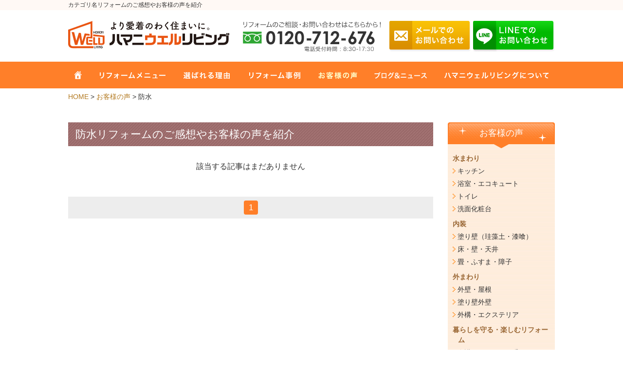

--- FILE ---
content_type: text/html; charset=UTF-8
request_url: https://hamaniwell.jp/cat_voice/waterproof/
body_size: 11909
content:
<!DOCTYPE HTML>
<html lang="ja">
<head>
<meta charset="UTF-8">

<!-- Google Tag Manager -->
<script>(function(w,d,s,l,i){w[l]=w[l]||[];w[l].push({'gtm.start':
new Date().getTime(),event:'gtm.js'});var f=d.getElementsByTagName(s)[0],
j=d.createElement(s),dl=l!='dataLayer'?'&l='+l:'';j.async=true;j.src=
'https://www.googletagmanager.com/gtm.js?id='+i+dl;f.parentNode.insertBefore(j,f);
})(window,document,'script','dataLayer','GTM-PJNSHN4');</script>
<!-- End Google Tag Manager --> <link rel="canonical" href="https://hamaniwell.jp/cat_voice/waterproof/" />

<meta name="viewport" content="width=device-width" />
<meta http-equiv="X-UA-Compatible" content="IE=edge,chrome=1" />
<meta name="format-detection" content="telephone=no" />
<link rel="shortcut icon" href="/favicon.ico">
    
<link rel="stylesheet" href="/css/style.css?20230926">
<script src="https://code.jquery.com/jquery-1.9.1.js"></script>
<!--link rel="icon" type="image/x-icon" href="/favicon.ico"-->
<meta name="viewport" content="width=1024px" />
<link rel="stylesheet" href="/css/pc2023.css?20231227">

<!-- グローバルナビ /プルダウンメニュー -->
<script type="text/javascript">
$(function() {
    $("#gnavi .nav02").hover(
        function() {
            $(".child:not(:animated)", this).slideDown();
        },
        function() {
            $(".child", this).slideUp();
        }
    );
});


</script>
<script>
/*デバイスで画像ファイル名を切り替え*/
$(function(){
	var wid = $(window).width();
	if( wid < 768 ){
		$('.img_ua').each(function(){
			$(this).attr("src",$(this).attr("src").replace('_pc', '_sp'));
		});
	}
});
</script>

		<!-- All in One SEO 4.2.0 -->
		<title>防水 | 浜松市浜名区（旧浜北区）のリフォームハマニウェルリビング</title>
		<meta name="robots" content="max-image-preview:large" />
		<link rel="canonical" href="https://hamaniwell.jp/cat_voice/waterproof/" />
		<script type="application/ld+json" class="aioseo-schema">
			{"@context":"https:\/\/schema.org","@graph":[{"@type":"WebSite","@id":"https:\/\/hamaniwell.jp\/#website","url":"https:\/\/hamaniwell.jp\/","name":"\u6d5c\u677e\u5e02\u6d5c\u540d\u533a\uff08\u65e7\u6d5c\u5317\u533a\uff09\u306e\u30ea\u30d5\u30a9\u30fc\u30e0\u30cf\u30de\u30cb\u30a6\u30a7\u30eb\u30ea\u30d3\u30f3\u30b0","inLanguage":"ja","publisher":{"@id":"https:\/\/hamaniwell.jp\/#organization"}},{"@type":"Organization","@id":"https:\/\/hamaniwell.jp\/#organization","name":"\u6d5c\u677e\u5e02\u6d5c\u540d\u533a\uff08\u65e7\u6d5c\u5317\u533a\uff09\u306e\u30ea\u30d5\u30a9\u30fc\u30e0\u30cf\u30de\u30cb\u30a6\u30a7\u30eb\u30ea\u30d3\u30f3\u30b0","url":"https:\/\/hamaniwell.jp\/"},{"@type":"BreadcrumbList","@id":"https:\/\/hamaniwell.jp\/cat_voice\/waterproof\/#breadcrumblist","itemListElement":[{"@type":"ListItem","@id":"https:\/\/hamaniwell.jp\/#listItem","position":1,"item":{"@type":"WebPage","@id":"https:\/\/hamaniwell.jp\/","name":"\u30db\u30fc\u30e0","url":"https:\/\/hamaniwell.jp\/"},"nextItem":"https:\/\/hamaniwell.jp\/cat_voice\/waterproof\/#listItem"},{"@type":"ListItem","@id":"https:\/\/hamaniwell.jp\/cat_voice\/waterproof\/#listItem","position":2,"item":{"@type":"WebPage","@id":"https:\/\/hamaniwell.jp\/cat_voice\/waterproof\/","name":"\u9632\u6c34","url":"https:\/\/hamaniwell.jp\/cat_voice\/waterproof\/"},"previousItem":"https:\/\/hamaniwell.jp\/#listItem"}]},{"@type":"CollectionPage","@id":"https:\/\/hamaniwell.jp\/cat_voice\/waterproof\/#collectionpage","url":"https:\/\/hamaniwell.jp\/cat_voice\/waterproof\/","name":"\u9632\u6c34 | \u6d5c\u677e\u5e02\u6d5c\u540d\u533a\uff08\u65e7\u6d5c\u5317\u533a\uff09\u306e\u30ea\u30d5\u30a9\u30fc\u30e0\u30cf\u30de\u30cb\u30a6\u30a7\u30eb\u30ea\u30d3\u30f3\u30b0","inLanguage":"ja","isPartOf":{"@id":"https:\/\/hamaniwell.jp\/#website"},"breadcrumb":{"@id":"https:\/\/hamaniwell.jp\/cat_voice\/waterproof\/#breadcrumblist"}}]}
		</script>
		<!-- All in One SEO -->

<link rel='dns-prefetch' href='//s.w.org' />
<link rel="alternate" type="application/rss+xml" title="浜松市浜名区（旧浜北区）のリフォームハマニウェルリビング &raquo; 防水 カテゴリー のフィード" href="https://hamaniwell.jp/cat_voice/waterproof/feed/" />
<style id='global-styles-inline-css' type='text/css'>
body{--wp--preset--color--black: #000000;--wp--preset--color--cyan-bluish-gray: #abb8c3;--wp--preset--color--white: #ffffff;--wp--preset--color--pale-pink: #f78da7;--wp--preset--color--vivid-red: #cf2e2e;--wp--preset--color--luminous-vivid-orange: #ff6900;--wp--preset--color--luminous-vivid-amber: #fcb900;--wp--preset--color--light-green-cyan: #7bdcb5;--wp--preset--color--vivid-green-cyan: #00d084;--wp--preset--color--pale-cyan-blue: #8ed1fc;--wp--preset--color--vivid-cyan-blue: #0693e3;--wp--preset--color--vivid-purple: #9b51e0;--wp--preset--gradient--vivid-cyan-blue-to-vivid-purple: linear-gradient(135deg,rgba(6,147,227,1) 0%,rgb(155,81,224) 100%);--wp--preset--gradient--light-green-cyan-to-vivid-green-cyan: linear-gradient(135deg,rgb(122,220,180) 0%,rgb(0,208,130) 100%);--wp--preset--gradient--luminous-vivid-amber-to-luminous-vivid-orange: linear-gradient(135deg,rgba(252,185,0,1) 0%,rgba(255,105,0,1) 100%);--wp--preset--gradient--luminous-vivid-orange-to-vivid-red: linear-gradient(135deg,rgba(255,105,0,1) 0%,rgb(207,46,46) 100%);--wp--preset--gradient--very-light-gray-to-cyan-bluish-gray: linear-gradient(135deg,rgb(238,238,238) 0%,rgb(169,184,195) 100%);--wp--preset--gradient--cool-to-warm-spectrum: linear-gradient(135deg,rgb(74,234,220) 0%,rgb(151,120,209) 20%,rgb(207,42,186) 40%,rgb(238,44,130) 60%,rgb(251,105,98) 80%,rgb(254,248,76) 100%);--wp--preset--gradient--blush-light-purple: linear-gradient(135deg,rgb(255,206,236) 0%,rgb(152,150,240) 100%);--wp--preset--gradient--blush-bordeaux: linear-gradient(135deg,rgb(254,205,165) 0%,rgb(254,45,45) 50%,rgb(107,0,62) 100%);--wp--preset--gradient--luminous-dusk: linear-gradient(135deg,rgb(255,203,112) 0%,rgb(199,81,192) 50%,rgb(65,88,208) 100%);--wp--preset--gradient--pale-ocean: linear-gradient(135deg,rgb(255,245,203) 0%,rgb(182,227,212) 50%,rgb(51,167,181) 100%);--wp--preset--gradient--electric-grass: linear-gradient(135deg,rgb(202,248,128) 0%,rgb(113,206,126) 100%);--wp--preset--gradient--midnight: linear-gradient(135deg,rgb(2,3,129) 0%,rgb(40,116,252) 100%);--wp--preset--duotone--dark-grayscale: url('#wp-duotone-dark-grayscale');--wp--preset--duotone--grayscale: url('#wp-duotone-grayscale');--wp--preset--duotone--purple-yellow: url('#wp-duotone-purple-yellow');--wp--preset--duotone--blue-red: url('#wp-duotone-blue-red');--wp--preset--duotone--midnight: url('#wp-duotone-midnight');--wp--preset--duotone--magenta-yellow: url('#wp-duotone-magenta-yellow');--wp--preset--duotone--purple-green: url('#wp-duotone-purple-green');--wp--preset--duotone--blue-orange: url('#wp-duotone-blue-orange');--wp--preset--font-size--small: 13px;--wp--preset--font-size--medium: 20px;--wp--preset--font-size--large: 36px;--wp--preset--font-size--x-large: 42px;}.has-black-color{color: var(--wp--preset--color--black) !important;}.has-cyan-bluish-gray-color{color: var(--wp--preset--color--cyan-bluish-gray) !important;}.has-white-color{color: var(--wp--preset--color--white) !important;}.has-pale-pink-color{color: var(--wp--preset--color--pale-pink) !important;}.has-vivid-red-color{color: var(--wp--preset--color--vivid-red) !important;}.has-luminous-vivid-orange-color{color: var(--wp--preset--color--luminous-vivid-orange) !important;}.has-luminous-vivid-amber-color{color: var(--wp--preset--color--luminous-vivid-amber) !important;}.has-light-green-cyan-color{color: var(--wp--preset--color--light-green-cyan) !important;}.has-vivid-green-cyan-color{color: var(--wp--preset--color--vivid-green-cyan) !important;}.has-pale-cyan-blue-color{color: var(--wp--preset--color--pale-cyan-blue) !important;}.has-vivid-cyan-blue-color{color: var(--wp--preset--color--vivid-cyan-blue) !important;}.has-vivid-purple-color{color: var(--wp--preset--color--vivid-purple) !important;}.has-black-background-color{background-color: var(--wp--preset--color--black) !important;}.has-cyan-bluish-gray-background-color{background-color: var(--wp--preset--color--cyan-bluish-gray) !important;}.has-white-background-color{background-color: var(--wp--preset--color--white) !important;}.has-pale-pink-background-color{background-color: var(--wp--preset--color--pale-pink) !important;}.has-vivid-red-background-color{background-color: var(--wp--preset--color--vivid-red) !important;}.has-luminous-vivid-orange-background-color{background-color: var(--wp--preset--color--luminous-vivid-orange) !important;}.has-luminous-vivid-amber-background-color{background-color: var(--wp--preset--color--luminous-vivid-amber) !important;}.has-light-green-cyan-background-color{background-color: var(--wp--preset--color--light-green-cyan) !important;}.has-vivid-green-cyan-background-color{background-color: var(--wp--preset--color--vivid-green-cyan) !important;}.has-pale-cyan-blue-background-color{background-color: var(--wp--preset--color--pale-cyan-blue) !important;}.has-vivid-cyan-blue-background-color{background-color: var(--wp--preset--color--vivid-cyan-blue) !important;}.has-vivid-purple-background-color{background-color: var(--wp--preset--color--vivid-purple) !important;}.has-black-border-color{border-color: var(--wp--preset--color--black) !important;}.has-cyan-bluish-gray-border-color{border-color: var(--wp--preset--color--cyan-bluish-gray) !important;}.has-white-border-color{border-color: var(--wp--preset--color--white) !important;}.has-pale-pink-border-color{border-color: var(--wp--preset--color--pale-pink) !important;}.has-vivid-red-border-color{border-color: var(--wp--preset--color--vivid-red) !important;}.has-luminous-vivid-orange-border-color{border-color: var(--wp--preset--color--luminous-vivid-orange) !important;}.has-luminous-vivid-amber-border-color{border-color: var(--wp--preset--color--luminous-vivid-amber) !important;}.has-light-green-cyan-border-color{border-color: var(--wp--preset--color--light-green-cyan) !important;}.has-vivid-green-cyan-border-color{border-color: var(--wp--preset--color--vivid-green-cyan) !important;}.has-pale-cyan-blue-border-color{border-color: var(--wp--preset--color--pale-cyan-blue) !important;}.has-vivid-cyan-blue-border-color{border-color: var(--wp--preset--color--vivid-cyan-blue) !important;}.has-vivid-purple-border-color{border-color: var(--wp--preset--color--vivid-purple) !important;}.has-vivid-cyan-blue-to-vivid-purple-gradient-background{background: var(--wp--preset--gradient--vivid-cyan-blue-to-vivid-purple) !important;}.has-light-green-cyan-to-vivid-green-cyan-gradient-background{background: var(--wp--preset--gradient--light-green-cyan-to-vivid-green-cyan) !important;}.has-luminous-vivid-amber-to-luminous-vivid-orange-gradient-background{background: var(--wp--preset--gradient--luminous-vivid-amber-to-luminous-vivid-orange) !important;}.has-luminous-vivid-orange-to-vivid-red-gradient-background{background: var(--wp--preset--gradient--luminous-vivid-orange-to-vivid-red) !important;}.has-very-light-gray-to-cyan-bluish-gray-gradient-background{background: var(--wp--preset--gradient--very-light-gray-to-cyan-bluish-gray) !important;}.has-cool-to-warm-spectrum-gradient-background{background: var(--wp--preset--gradient--cool-to-warm-spectrum) !important;}.has-blush-light-purple-gradient-background{background: var(--wp--preset--gradient--blush-light-purple) !important;}.has-blush-bordeaux-gradient-background{background: var(--wp--preset--gradient--blush-bordeaux) !important;}.has-luminous-dusk-gradient-background{background: var(--wp--preset--gradient--luminous-dusk) !important;}.has-pale-ocean-gradient-background{background: var(--wp--preset--gradient--pale-ocean) !important;}.has-electric-grass-gradient-background{background: var(--wp--preset--gradient--electric-grass) !important;}.has-midnight-gradient-background{background: var(--wp--preset--gradient--midnight) !important;}.has-small-font-size{font-size: var(--wp--preset--font-size--small) !important;}.has-medium-font-size{font-size: var(--wp--preset--font-size--medium) !important;}.has-large-font-size{font-size: var(--wp--preset--font-size--large) !important;}.has-x-large-font-size{font-size: var(--wp--preset--font-size--x-large) !important;}
</style>
<link rel="https://api.w.org/" href="https://hamaniwell.jp/wp-json/" /><script>
jQuery(function($) {
  $( '.mw_wp_form form' ).attr( 'class', 'h-adr' );
});
</script>
<noscript><style id="rocket-lazyload-nojs-css">.rll-youtube-player, [data-lazy-src]{display:none !important;}</style></noscript><meta name="keywords" content="お客様の声,リフォーム,浜松市,浜名区（旧浜北区）" />
<meta name="description" content="キッチンや浴室、トイレの水まわりから外壁、屋根リフォーム事例のご紹介。浜松市浜名区（旧浜北区）のリフォームは施工実績6,000件以上のハマニウェルリビングにおまかせください。" />
 
 </head>

<body id="voice" class="archive tax-cat_voice term-waterproof term-44 elementor-default elementor-kit-7528">
<!-- Google Tag Manager (noscript) -->
<noscript><iframe src="https://www.googletagmanager.com/ns.html?id=GTM-PJNSHN4"
height="0" width="0" style="display:none;visibility:hidden"></iframe></noscript>
<!-- End Google Tag Manager (noscript) --><div id="container">
<header>
<div id="tagline">
<p class="box1000">カテゴリ名リフォームのご感想やお客様の声を紹介</p>
</div>

<section id="header" class="oh tL box1000">
<span id="logo"><a href="/"><img src="data:image/svg+xml,%3Csvg%20xmlns='http://www.w3.org/2000/svg'%20viewBox='0%200%20331%2057'%3E%3C/svg%3E" width="331" height="57" alt="ハマニウェルリビング" data-lazy-src="/img/common/logo.png"><noscript><img src="/img/common/logo.png" width="331" height="57" alt="ハマニウェルリビング"></noscript></a></span>

<ul class="btn right pc_only">
<li class="left"><img src="data:image/svg+xml,%3Csvg%20xmlns='http://www.w3.org/2000/svg'%20viewBox='0%200%200%200'%3E%3C/svg%3E" alt="0120-712-676" data-lazy-src="/img/common/h_tel.png"><noscript><img src="/img/common/h_tel.png" alt="0120-712-676"></noscript></li>
<li class="right"><a href="/contactus"><img src="data:image/svg+xml,%3Csvg%20xmlns='http://www.w3.org/2000/svg'%20viewBox='0%200%200%200'%3E%3C/svg%3E" alt="お問い合わせフォーム" data-lazy-src="/img/common/btn_form02.png"><noscript><img src="/img/common/btn_form02.png" alt="お問い合わせフォーム"></noscript></a>
<a href="#" data-featherlight="#line_box" class="ns"><img src="data:image/svg+xml,%3Csvg%20xmlns='http://www.w3.org/2000/svg'%20viewBox='0%200%200%200'%3E%3C/svg%3E" alt="LINEでお問い合わせ" data-lazy-src="/img/common/btn_line02.png"><noscript><img src="/img/common/btn_line02.png" alt="LINEでお問い合わせ"></noscript></a></li>
</ul>

<ul class="right sp_only guide">
<li><a href="tel:0120-712-676" onclick="ga('send','event','smartphone', 'phone-number-tap');"><img src="data:image/svg+xml,%3Csvg%20xmlns='http://www.w3.org/2000/svg'%20viewBox='0%200%200%200'%3E%3C/svg%3E" alt="0120-712-676" data-lazy-src="/img/common/h_tel_sp.png"><noscript><img src="/img/common/h_tel_sp.png" alt="0120-712-676"></noscript></a></li>
<li><a href="/contactus"><img src="data:image/svg+xml,%3Csvg%20xmlns='http://www.w3.org/2000/svg'%20viewBox='0%200%200%200'%3E%3C/svg%3E" alt="お問い合わせフォーム" data-lazy-src="/img/common/h_form_sp.png"><noscript><img src="/img/common/h_form_sp.png" alt="お問い合わせフォーム"></noscript></a></li>
<li><a href="#" data-featherlight="#line_box" class="ns"><img src="data:image/svg+xml,%3Csvg%20xmlns='http://www.w3.org/2000/svg'%20viewBox='0%200%200%200'%3E%3C/svg%3E" alt="LINEでお問い合わせ" data-lazy-src="/img/common/h_line_sp.png"><noscript><img src="/img/common/h_line_sp.png" alt="LINEでお問い合わせ"></noscript></a></li>
<li id="nav" class="toggle"><img src="data:image/svg+xml,%3Csvg%20xmlns='http://www.w3.org/2000/svg'%20viewBox='0%200%200%200'%3E%3C/svg%3E" alt="MENU" data-lazy-src="/img/common/h_menu_sp.png"><noscript><img src="/img/common/h_menu_sp.png" alt="MENU"></noscript></li>
</ul>
</section>

</header>

<!-- ▼ nav ▼ -->
<section>

<nav id="gnavi" class="cB tC pc_only">
<ul>
<li class="nav01"><a href="/">HOME</a></li>
<li class="nav02"><a href="/menu">リフォームメニュー</a>

<div class="child oh">
<div class="wrap">
<p class="txt20 reform">リフォームメニュー</p>

<div class="justify">
<ul class="child02">
<li class="stit">内装</li>
<li><a href="/news/7867/">＞ 塗り壁（漆喰）</a></li>
<li><a href="/nurikabe/">＞ 塗り壁（珪藻土）</a></li>
<li><a href="/floor/">＞ 床・天井・壁</a></li>
<li><a href="/tatami/">＞ 畳・ふすま障子</a></li>
</ul>
<ul class="child03">
<li class="stit">外まわり</li>
<li><a href="/nurikabe02/">＞ 塗り壁外壁</a></li>
<li><a href="/gaiheki-yane/">＞ 外壁・屋根・ベランダ</a></li>
<li><a href="/exterior/">＞ 外構・エクステリア</a></li>
</ul>
<ul class="child01">
<li class="stit">水まわり</li>
<li><a href="/kitchen/">＞ キッチン</a></li>
<li><a href="/bath/">＞ 浴室・エコキュート</a></li>
<li><a href="/toilet/">＞ トイレ</a></li>
<li><a href="/sink/">＞ 洗面化粧台</a></li>
</ul>
<ul class="child04">
<li class="stit">その他</li>
<li><a href="/sp-menshin/">＞ 免震・制振・耐震</a></li>
<li><a href="/pets/">＞ ペットと暮らすリフォーム</a></li>
<li><a href="/door/">＞ 玄関ドア</a></li>
<li><a href="/window/">＞ サッシ・内窓・ガラス交換</a></li>
<li><a href="/waterproof/">＞ リボール式防水</a></li>
</ul>
</div>

<p class="txt20 renovation">リノベーションメニュー</p>
<ul class="child05">
<li><a href="/renovation/">＞ 戸建てリノベーション</a></li>
<li><a href="/renovation/mansion.php">＞ マンションリノベーション</a></li>
</ul>
</div>

</div>

</li>
<li class="nav03"><a href="/reason">選ばれる理由</a></li>
<li class="nav04"><a href="/reform">リフォーム事例</a></li>
<li class="nav05"><a href="/voice">お客様の声</a></li>
<li class="nav06"><a href="/news">ブログ＆ニュース</a></li>
<li class="nav07"><a href="/company">ハマニウェルリビングについて</a></li>　
</ul>
</nav>

<nav class="menu open sp_only">

<div id="header_close">
<div class="toggle"><img src="data:image/svg+xml,%3Csvg%20xmlns='http://www.w3.org/2000/svg'%20viewBox='0%200%200%200'%3E%3C/svg%3E" data-lazy-src="/img/common/close.png"><noscript><img src="/img/common/close.png"></noscript></div>
</div>

<div class="common_front_nav">
<ul class="txt_link">
<li><a href="/">HOME</a></li>
<li><a href="/menu">リフォームメニュー</a></li>
<li><a href="/reason">選ばれる理由</a></li>
<li><a href="/reform">リフォーム事例</a></li>
<li><a href="/voice">お客様の声</a></li>
<li><a href="/news">ブログ＆ニュース</a></li>
<li><a href="/company">ハマニウェルリビングについて</a></li>

</ul>

<div class="bn_showroom">
<a href="/showroom/"><img src="data:image/svg+xml,%3Csvg%20xmlns='http://www.w3.org/2000/svg'%20viewBox='0%200%200%200'%3E%3C/svg%3E" alt="すみごこち体験館 ショールーム" data-lazy-src="/img/common/sp_showroom.png"><noscript><img src="/img/common/sp_showroom.png" alt="すみごこち体験館 ショールーム"></noscript></a>
</div>

<div class="bg_w">

<ul>
<li>お電話でのお問い合わせはこちら<a href="tel:0120-712-676" onclick="ga('send','event','smartphone', 'phone-number-tap');"><img src="data:image/svg+xml,%3Csvg%20xmlns='http://www.w3.org/2000/svg'%20viewBox='0%200%200%200'%3E%3C/svg%3E" alt="0120-712-676" data-lazy-src="/img/common/h_btn_tel.png"><noscript><img src="/img/common/h_btn_tel.png" alt="0120-712-676"></noscript></a></li>
<li>メールでのお問い合わせはこちら<a href="/contactus/"><img src="data:image/svg+xml,%3Csvg%20xmlns='http://www.w3.org/2000/svg'%20viewBox='0%200%200%200'%3E%3C/svg%3E" alt="メールでのお問い合わせ" data-lazy-src="/img/common/h_btn_mail.png"><noscript><img src="/img/common/h_btn_mail.png" alt="メールでのお問い合わせ"></noscript></a></li>
<li>LINEでのお問い合わせはこちら<a href="#" data-featherlight="#line_box" class="ns"><img src="data:image/svg+xml,%3Csvg%20xmlns='http://www.w3.org/2000/svg'%20viewBox='0%200%200%200'%3E%3C/svg%3E" alt="LINEでのお問い合わせ" data-lazy-src="/img/common/h_btn_line.png"><noscript><img src="/img/common/h_btn_line.png" alt="LINEでのお問い合わせ"></noscript></a></li>
</ul>
</div>

<div id="header_close2">
<div class="toggle"><img src="data:image/svg+xml,%3Csvg%20xmlns='http://www.w3.org/2000/svg'%20viewBox='0%200%200%200'%3E%3C/svg%3E" data-lazy-src="/img/common/close02.png"><noscript><img src="/img/common/close02.png"></noscript></div>
</div>
</div>
</nav>

</section>
<!-- ▲ nav ▲ -->
<div id="main" class="box1000 cms">


<!-- ▼　パンクズ　▼ -->
<section id="breadcrumb">
<ul>
<li><a href="/">HOME</a></li>
<li>&gt; <a href="/voice">お客様の声</a></li>
<li>&gt; 防水</li>
</ul>
</section>
<!-- ▲　パンクズ　▲ -->

<div id="primary">
       
<!-- ▼ カテゴリ別記事リスト ▼ -->
<section id="voice_list" class="">
<h1 class="stit01">防水リフォームのご感想やお客様の声を紹介</h1>
	<p class="mb50 tC">該当する記事はまだありません</p>

</section>
<!-- ▲ カテゴリ別記事リスト ▲ -->

<div class="pagenavi">
  <span aria-current="page" class="page-numbers current">1</span></div><!-- //pagenavi -->

</div>


<div id="sidebar">

<section id="category">
<p class="stit">お客様の声</p>

<ul class="bg01 list01 pc_only">
<li class="stit">水まわり</li>
<li><a href="/cat_voice/r_kitchen">キッチン</a></li>
<li><a href="/cat_voice/r_bath">浴室・エコキュート</a></li>
<li><a href="/cat_voice/r_toilet">トイレ</a></li>
<li><a href="/cat_voice/r_sink">洗面化粧台</a></li>
<li class="stit">内装</li>
<li><a href="/cat_voice/r_nurikabe">塗り壁（珪藻土・漆喰）</a></li>
<li><a href="/cat_voice/r_floor">床・壁・天井</a></li>
<li><a href="/cat_voice/r_tatami">畳・ふすま・障子</a></li>
<li class="stit">外まわり</li>
<li><a href="/cat_voice/r_gaiheki-yane">外壁・屋根</a></li>
<li><a href="/cat_voice/r_nurikabe02">塗り壁外壁</a></li>
<li><a href="/cat_voice/r_exterior">外構・エクステリア</a></li>
<li class="stit">暮らしを守る・楽しむリフォーム</li>
<li><a href="/cat_voice/kaigo">介護リフォーム・手すり</a></li>
<li><a href="/cat_voice/r_sp-menshin">制振・耐震</a></li>
<li><a href="/cat_voice/r_pets">ペットと暮らすリフォーム</a></li>
<li><a href="/cat_voice/r_door">玄関ドア</a></li>
<li><a href="/cat_voice/r_window">サッシ・ガラス交換・内窓・網戸</a></li>
<li><a href="/cat_voice/waterproof">防水</a></li>
<li><a href="/cat_voice/other">その他</a></li>
<li class="stit">新築・増築</li>
<li><a href="/cat_voice/zenmen">全面リフォーム</a></li>
<li><a href="/cat_voice/extension">増築</a></li>
<li><a href="/cat_voice/building">新築</a></li>
</ul>

<div id="category_list" class="sp_only">
<ul class="bg01 list01">
<li><a href="/cat_voice/r_kitchen">キッチン</a></li>
<li><a href="/cat_voice/r_bath">浴室・エコキュート</a></li>
<li><a href="/cat_voice/r_toilet">トイレ</a></li>
<li><a href="/cat_voice/r_sink">洗面化粧台</a></li>
<li><a href="/cat_voice/r_nurikabe">塗り壁（珪藻土・漆喰）</a></li>
<li><a href="/cat_voice/r_floor">床・壁・天井</a></li>
<li><a href="/cat_voice/r_tatami">畳・ふすま・障子</a></li>
<li><a href="/cat_voice/r_gaiheki-yane">外壁・屋根</a></li>
<li><a href="/cat_voice/r_nurikabe02">塗り壁外壁</a></li>
<li><a href="/cat_voice/r_exterior">外構・エクステリア</a></li>
<li><a href="/cat_voice/r_kaigo">介護リフォーム・手すり</a></li>
<li><a href="/cat_voice/r_sp-menshin">制振・耐震</a></li>
<li><a href="/cat_voice/r_pets">ペットと暮らすリフォーム</a></li>
<li><a href="/cat_voice/r_door">玄関ドア</a></li>
<li><a href="/cat_voice/r_window">サッシ・ガラス交換・内窓・網戸</a></li>
<li><a href="/cat_voice/waterproof">防水</a></li>
<li><a href="/cat_voice/other">その他</a></li>
<li><a href="/cat_voice/zenmen">全面リフォーム</a></li>
<li><a href="/cat_voice/extension">増築</a></li>
<li><a href="/cat_voice/new_building">新築</a></li>
</ul>
</div>
</section>

<section id="recent">
<p class="stit">最新の声</p>
<ul class="bg01 posts">
<li>
<span class="date">2025.09.19</span>
<span class="txt"><a href="https://hamaniwell.jp/voice/39024/">網戸取付工事</a></span>
</li>
<li>
<span class="date">2025.08.22</span>
<span class="txt"><a href="https://hamaniwell.jp/voice/38874/">外壁塗装工事</a></span>
</li>
<li>
<span class="date">2025.06.23</span>
<span class="txt"><a href="https://hamaniwell.jp/voice/38517/">2階寝室改修工事</a></span>
</li>
</ul>
</section>

</div>
<!-- ▲▲ sidebar ▲▲ -->
</div>
<!-- ▲▲ main ▲▲ -->

<div class="bg_orange">
<!---▼お問い合わせボタン ▼--->
<section id="inq01" class="inq_box mb30">
<h2 class="pc_only"><img src="data:image/svg+xml,%3Csvg%20xmlns='http://www.w3.org/2000/svg'%20viewBox='0%200%200%200'%3E%3C/svg%3E" alt="リフォームの不安やお悩み、ハマニウェルリビングと一緒に解決しませんか？" data-lazy-src="/img/top/stit_onayami_pc.jpg"><noscript><img src="/img/top/stit_onayami_pc.jpg" alt="リフォームの不安やお悩み、ハマニウェルリビングと一緒に解決しませんか？"></noscript></h2>
<h2 class="sp_only"><img src="data:image/svg+xml,%3Csvg%20xmlns='http://www.w3.org/2000/svg'%20viewBox='0%200%200%200'%3E%3C/svg%3E" alt="リフォームの不安やお悩み、ハマニウェルリビングと一緒に解決しませんか？" data-lazy-src="/img/top/stit_onayami_sp.png"><noscript><img src="/img/top/stit_onayami_sp.png" alt="リフォームの不安やお悩み、ハマニウェルリビングと一緒に解決しませんか？"></noscript></h2>

<div class="box01 pc_only">

<h3 class="tC mb10"><img src="data:image/svg+xml,%3Csvg%20xmlns='http://www.w3.org/2000/svg'%20viewBox='0%200%200%200'%3E%3C/svg%3E" class="img_ua" alt="当社へのお問い合わせ、ご相談は無料です。" data-lazy-src="/img/common/inq_stit.jpg"><noscript><img src="/img/common/inq_stit.jpg" class="img_ua" alt="当社へのお問い合わせ、ご相談は無料です。"></noscript></h3>

<p class="mb30 tL">
小さなリフォームから外壁や塗装などの大規模リフォームまで、どんな小さな質問でも結構です！リフォームのお悩み、ご相談などまずはお気軽にお問い合わせくださいませ。<br>
当社はお問い合わせ後に押し売り訪問はいたしません。仕事に対してのやる気はどこにも負けないという思いはありますが、押し売り営業をやる気は一切ございませんのでご安心ください。<br>
キッチンやトイレ、浴室など水まわりのことから外構、エクステリア、屋根、外壁までおうちのリフォームは、浜松市浜名区（旧浜北区）を中心に多数の施工実績のある私達におまかせください！</p>
<ul class="btn oh">
<li class="left tL pt10"><span class="tel-link"><img src="data:image/svg+xml,%3Csvg%20xmlns='http://www.w3.org/2000/svg'%20viewBox='0%200%200%200'%3E%3C/svg%3E" alt="0120-712-676" data-lazy-src="/img/common/tel2.png"><noscript><img src="/img/common/tel2.png" alt="0120-712-676"></noscript></span></li>
<li class="right tR"><a href="/contactus" class="mb10"><img src="data:image/svg+xml,%3Csvg%20xmlns='http://www.w3.org/2000/svg'%20viewBox='0%200%200%200'%3E%3C/svg%3E" alt="お問い合わせフォーム" data-lazy-src="/img/common/btn_form.png"><noscript><img src="/img/common/btn_form.png" alt="お問い合わせフォーム"></noscript></a>
<a href="#" data-featherlight="#line_box" class="ns"><img src="data:image/svg+xml,%3Csvg%20xmlns='http://www.w3.org/2000/svg'%20viewBox='0%200%200%200'%3E%3C/svg%3E" alt="LINEでお問い合わせ" data-lazy-src="/img/common/btn_line.png"><noscript><img src="/img/common/btn_line.png" alt="LINEでお問い合わせ"></noscript></a></li>
</ul>
</div>

<div class="box01 bg_w sp_only">
<ul>
<li>お電話でのお問い合わせはこちら<a href="tel:0120-712-676" onclick="ga('send','event','smartphone', 'phone-number-tap');"><img src="data:image/svg+xml,%3Csvg%20xmlns='http://www.w3.org/2000/svg'%20viewBox='0%200%200%200'%3E%3C/svg%3E" alt="0120-712-676" data-lazy-src="/img/common/h_btn_tel.png"><noscript><img src="/img/common/h_btn_tel.png" alt="0120-712-676"></noscript></a></li>
<li>メールでのお問い合わせはこちら<a href="/contactus/"><img src="data:image/svg+xml,%3Csvg%20xmlns='http://www.w3.org/2000/svg'%20viewBox='0%200%200%200'%3E%3C/svg%3E" alt="メールでのお問い合わせ" data-lazy-src="/img/common/h_btn_mail.png"><noscript><img src="/img/common/h_btn_mail.png" alt="メールでのお問い合わせ"></noscript></a></li>
<li>LINEでのお問い合わせはこちら<a href="#" data-featherlight="#line_box" class="ns"><img src="data:image/svg+xml,%3Csvg%20xmlns='http://www.w3.org/2000/svg'%20viewBox='0%200%200%200'%3E%3C/svg%3E" alt="LINEでのお問い合わせ" data-lazy-src="/img/common/h_btn_line.png"><noscript><img src="/img/common/h_btn_line.png" alt="LINEでのお問い合わせ"></noscript></a></li>
</ul>
</div>


<div class="_box01 showroom">
<a href="/showroom/"><img src="data:image/svg+xml,%3Csvg%20xmlns='http://www.w3.org/2000/svg'%20viewBox='0%200%20812%20236'%3E%3C/svg%3E" data-lazy-srcset="/img/common/bn_showroom2023.jpg , /img/common/bn_showroom2023_sp.jpg 737w" width="812" height="236" alt="自然素材を使った空間を体験出来る。すみごこち体験館。ハマニウェルリビングのショールーム " data-lazy-src="/img/common/bn_showroom2023.jpg"><noscript><img src="/img/common/bn_showroom2023.jpg" srcset="/img/common/bn_showroom2023.jpg , /img/common/bn_showroom2023_sp.jpg 737w" width="812" height="236" alt="自然素材を使った空間を体験出来る。すみごこち体験館。ハマニウェルリビングのショールーム "></noscript>
</a>
</div>

</section>
<!---▲お問い合わせボタン ▲--->
</div>

<div id="footer">
<footer class="box1000 oh">

<dl class="sp_only area_txt mb10"><dt class="mb10">リフォーム対応エリア</dt>
<dd>浜松市（中央区/浜名区/天竜区）、湖西市、磐田市、袋井市、掛川市、周智郡</dd></dl>
<span class="left area_map"><img src="data:image/svg+xml,%3Csvg%20xmlns='http://www.w3.org/2000/svg'%20viewBox='0%200%200%200'%3E%3C/svg%3E" alt="エリアマップ" class="imgL pc_only" data-lazy-src="/img/common/f_map_pc2023.png"><noscript><img src="/img/common/f_map_pc2023.png" alt="エリアマップ" class="imgL pc_only"></noscript><img src="data:image/svg+xml,%3Csvg%20xmlns='http://www.w3.org/2000/svg'%20viewBox='0%200%200%200'%3E%3C/svg%3E" alt="エリアマップ" class="imgL sp_only" data-lazy-src="/img/common/f_map_sp2023.png"><noscript><img src="/img/common/f_map_sp2023.png" alt="エリアマップ" class="imgL sp_only"></noscript></span>

<div class="right pc_only tL">
<h5 class="logo mb15"><img src="data:image/svg+xml,%3Csvg%20xmlns='http://www.w3.org/2000/svg'%20viewBox='0%200%20245%2042'%3E%3C/svg%3E" width="245" height="42" alt="ハマニウェルリビング" data-lazy-src="/img/common/logo.png"><noscript><img src="/img/common/logo.png" width="245" height="42" alt="ハマニウェルリビング"></noscript></h5>

<p class="txt12 mb20">ハマニウェルリビング<br>
〒434-0018　静岡県浜松市浜名区西中瀬3丁目15番36号<br>
電　話　053-588-3090　　ＦＡＸ　053-588-1552<br>
<br>
浜松市浜名区（旧浜北区）で住宅リフォーム・戸建賃貸のことなら<br class="pc_only">ハマニウェルリビングにお気軽にご相談下さい。<br>快適な住まいづくりのお手伝いをさせていただきます。</p>

<ul class="btn oh">
<li class="left"><img src="data:image/svg+xml,%3Csvg%20xmlns='http://www.w3.org/2000/svg'%20viewBox='0%200%20285%2076'%3E%3C/svg%3E" width="285" height="76" alt="0120-712-676" data-lazy-src="/img/common/tel2.png"><noscript><img src="/img/common/tel2.png" width="285" height="76" alt="0120-712-676"></noscript></li>
<li class="right inq op"><a href="/contactus"><img src="data:image/svg+xml,%3Csvg%20xmlns='http://www.w3.org/2000/svg'%20viewBox='0%200%200%200'%3E%3C/svg%3E" alt="お問い合わせフォーム" data-lazy-src="/img/common/btn_form.png"><noscript><img src="/img/common/btn_form.png" alt="お問い合わせフォーム"></noscript></a></li>

</ul>

<ul class="btn oh mb15">
<li class="left txt14"><span class="fb">LINEからもお問い合わせ頂けます！</span><br>
ぜひお気軽にトーク画面よりご連絡ください！</li>
<li class="right">
<a href="#" data-featherlight="#line_box" class="ns"><img src="data:image/svg+xml,%3Csvg%20xmlns='http://www.w3.org/2000/svg'%20viewBox='0%200%200%200'%3E%3C/svg%3E" alt="LINEでお問い合わせ" data-lazy-src="/img/common/btn_line.png"><noscript><img src="/img/common/btn_line.png" alt="LINEでお問い合わせ"></noscript></a></li>

</ul>

<!--ul class="btn oh">
<li class="right"><a href="https://www.instagram.com/hamaniwellliving/?igshid=YmMyMTA2M2Y%3D" target="_blank" rel="noopener noreferrer"><img src="data:image/svg+xml,%3Csvg%20xmlns='http://www.w3.org/2000/svg'%20viewBox='0%200%200%200'%3E%3C/svg%3E" alt="インスタグラム" data-lazy-src="/img/common/btn_insta.png"><noscript><img src="/img/common/btn_insta.png" alt="インスタグラム"></noscript></a></li>
</ul-->


</div>

</footer>
</div>

<div id="footer_nav" class="pt30 box1000 mb20">

<ul id="f_nav01" class="oh mb10">
<li class="home"><a href="/">HOME</a></li>
<li class="cB"><a href="/reason">＞選ばれる理由</a></li>
<li><a href="/voice">＞お客様の声</a></li>
<li><a href="/company">＞ハマニウェルリビングについて</a></li>
</ul>

<div class="cate cB">
<p class="mb10"><a href="/menu">＞リフォームメニュー</a></p>

<dl class="left">
<dt>内装</dt>
<dd><a href="/news/7867/">塗り壁（漆喰）</a></dd>
<dd><a href="/nurikabe/">塗り壁（珪藻土）</a></dd>
<dd><a href="/floor">床・天井・壁</a></dd>
<dd><a href="/tatami">畳・ふすま・障子</a></dd>

<dt>水まわり</dt>
<dd><a href="/kitchen">キッチン</a></dd>
<dd><a href="/bath">浴室・エコキュート</a></dd>
<dd><a href="/toilet">トイレ</a></dd>
<dd><a href="/sink">洗面化粧台</a></dd>


</dl>

<dl class="right">
<dt>外まわり</dt>
<dd><a href="/nurikabe02">塗り壁外壁</a></dd>
<dd><a href="/gaiheki-yane">外壁・屋根</a></dd>
<dd><a href="/exterior">外構・エクステリア</a></dd>

<dt>暮らしを守る・楽しむ<br>リフォーム</dt>
<dd><a href="/sp-menshin">免震・制振・耐震</a></dd>
<dd><a href="/pets">ペットと暮らすリフォーム</a></dd>
<dd><a href="/door">玄関ドア</a></dd>
<dd><a href="/window">サッシ・内窓・ガラス交換</a></dd>
<dd><a href="/waterproof/">リボール式防水</a></dd>
</dl>

</div>

<div class="cate">
<p class="mb10"><a href="/reform">＞リフォーム事例</a></p>

<dl class="left">

<dt>内装</dt>
<dd><a href="/cat_reform/r_nurikabe">塗り壁（珪藻土・漆喰）</a></dd>
<dd><a href="/cat_reform/r_floor">床・天井・壁</a></dd>
<dd><a href="/cat_reform/r_tatami">畳・ふすま・障子</a></dd>

<dt>水まわり</dt>
<dd><a href="/cat_reform/r_kitchen">キッチン</a></dd>
<dd><a href="/cat_reform/r_bath">浴室・エコキュート</a></dd>
<dd><a href="/cat_reform/r_toilet">トイレ</a></dd>
<dd><a href="/cat_reform/r_sink">洗面化粧台</a></dd>

</dl>

<dl class="right">
<dt>外まわり</dt>
<dd><a href="/cat_reform/r_gaiheki-yane">外壁・屋根</a></dd>
<dd><a href="/cat_reform/r_nurikabe02">塗り壁外壁</a></dd>
<dd><a href="/cat_reform/r_exterior">外構・エクステリア</a></dd>

<dt>暮らしを守る・楽しむ<br>リフォーム</dt>
<dd><a href="/cat_reform/kaigo">介護リフォーム・手すり</a></dd>
<dd><a href="/cat_reform/r_sp-menshin">免震・制振・耐震</a></dd>
<dd><a href="/cat_reform/r_pets">ペットと暮らすリフォーム</a></dd>
<dd><a href="/cat_reform/r_door">玄関ドア</a></dd>
<dd><a href="/cat_reform/r_window">サッシ・ガラス交換</a></dd>
<dd><a href="/cat_reform/waterproof">防水</a></dd>
<dd><a href="/cat_reform/other">その他</a></dd>
<dd><a href="/cat_reform/zenmen">全面リフォーム</a></dd>
<dd><a href="/cat_reform/extension">増築</a></dd>
<dd><a href="/cat_reform/new_building">新築</a></dd>
</dl>

</div>

<div class="cate02">
<p class="mb10"><a href="/news">＞ブログ＆ニュース</a></p>

<ul>
	<li class="cat-item cat-item-3"><a href="https://hamaniwell.jp/cat_news/information/">お知らせ</a>
</li>
	<li class="cat-item cat-item-2"><a href="https://hamaniwell.jp/cat_news/event/">イベント情報</a>
</li>
	<li class="cat-item cat-item-70"><a href="https://hamaniwell.jp/cat_news/staff-blog/">スタッフBlog</a>
<ul class='children'>
	<li class="cat-item cat-item-4"><a href="https://hamaniwell.jp/cat_news/blog_hirai/">平井</a>
</li>
	<li class="cat-item cat-item-5"><a href="https://hamaniwell.jp/cat_news/blog_koji/">後藤</a>
</li>
	<li class="cat-item cat-item-71"><a href="https://hamaniwell.jp/cat_news/blog_takii/">滝井</a>
</li>
	<li class="cat-item cat-item-72"><a href="https://hamaniwell.jp/cat_news/blog_kanou/">加納</a>
</li>
	<li class="cat-item cat-item-73"><a href="https://hamaniwell.jp/cat_news/blog_matsuda/">松田</a>
</li>
</ul>
</li>
	<li class="cat-item cat-item-8"><a href="https://hamaniwell.jp/cat_news/kurashi/">暮らしの通信</a>
</li>
	<li class="cat-item cat-item-9"><a href="https://hamaniwell.jp/cat_news/awards/">受賞歴</a>
</li>
	<li class="cat-item cat-item-6"><a href="https://hamaniwell.jp/cat_news/blog_staff/">商品紹介</a>
<ul class='children'>
	<li class="cat-item cat-item-56"><a href="https://hamaniwell.jp/cat_news/kittin/">システムキッチン</a>
</li>
	<li class="cat-item cat-item-58"><a href="https://hamaniwell.jp/cat_news/yokusitu/">浴室</a>
</li>
	<li class="cat-item cat-item-60"><a href="https://hamaniwell.jp/cat_news/toire/">トイレ・手洗い</a>
</li>
	<li class="cat-item cat-item-57"><a href="https://hamaniwell.jp/cat_news/senmen/">洗面化粧台</a>
</li>
	<li class="cat-item cat-item-63"><a href="https://hamaniwell.jp/cat_news/amido/">網戸</a>
</li>
	<li class="cat-item cat-item-61"><a href="https://hamaniwell.jp/cat_news/sassi/">サッシ・窓</a>
</li>
	<li class="cat-item cat-item-62"><a href="https://hamaniwell.jp/cat_news/genkan/">玄関ドア・扉</a>
</li>
	<li class="cat-item cat-item-64"><a href="https://hamaniwell.jp/cat_news/kyuutou/">給湯機器</a>
</li>
	<li class="cat-item cat-item-65"><a href="https://hamaniwell.jp/cat_news/kabe/">壁材・タイル</a>
</li>
	<li class="cat-item cat-item-66"><a href="https://hamaniwell.jp/cat_news/hukusi/">福祉用品</a>
</li>
	<li class="cat-item cat-item-67"><a href="https://hamaniwell.jp/cat_news/tikuden/">蓄電</a>
</li>
</ul>
</li>
	<li class="cat-item cat-item-7"><a href="https://hamaniwell.jp/cat_news/newsletter/">ニュースレター</a>
</li>
<!--li><a href="/cat_news/blog_hirai">アドバイザー平井blog</a></li>
<li><a href="/cat_news/blog_koji">工事スタッフblog</a></li>
<li><a href="/cat_news/blog_staff">アシスタント女子blog</a></li>
<li><a href="/cat_news/event">イベント情報</a></li>
<li><a href="/cat_news/information">お知らせ</a></li>
<li><a href="/cat_news/awards">受賞歴</a></li>
<li><a href="/cat_news/kurashi">暮らしの通信</a></li>
<li><a href="/cat_news/support">優遇制度</a></li-->
</ul>
</div>

</div>


<div id="sp_f_nav" class="sp_only cB">
<ul>
<li><a href="/">HOME</a></li>
<li><a href="/menu">リフォームメニュー</a>
<ul class="child">
<li><a href="/news/7867/">塗り壁（漆喰）</a></li>
<li><a href="/nurikabe/">塗り壁（珪藻土）</a></li>
<li><a href="/floor">床・天井・壁</a></li>
<li><a href="/tatami">畳・ふすま・障子</a></li>
<li><a href="/gaiheki-yane">外壁・屋根</a></li>
<li><a href="/nurikabe02">塗り壁外壁</a></li>
<li><a href="/exterior">外構・エクステリア</a></li>
<li><a href="/kitchen">キッチン</a></li>
<li><a href="/bath">浴室・エコキュート</a></li>
<li><a href="/toilet">トイレ</a></li>
<li><a href="/sink">洗面化粧台</a></li>
<li><a href="/sp-menshin">免震・制振・耐震</a></li>
<li><a href="/pets">ペットと暮らす</a></li>

<li><a href="/door">玄関ドア</a></li>
<li><a href="/window">サッシ・内窓</a></li>
<li><a href="/waterproof/">リボール式防水</a></li>
</ul>
</li>

<li><a href="/reason">選ばれる理由</a></li>
<li><a href="/reform">リフォーム事例</a>

<ul class="child">
	<li class="cat-item cat-item-14"><a href="https://hamaniwell.jp/cat_reform/r_nurikabe/">塗り壁（珪藻土・漆喰）</a>
</li>
	<li class="cat-item cat-item-15"><a href="https://hamaniwell.jp/cat_reform/r_floor/">床・壁・天井</a>
</li>
	<li class="cat-item cat-item-16"><a href="https://hamaniwell.jp/cat_reform/r_tatami/">畳・ふすま・障子</a>
</li>
	<li class="cat-item cat-item-51"><a href="https://hamaniwell.jp/cat_reform/r_gaiheki-yane/">外壁・屋根</a>
</li>
	<li class="cat-item cat-item-17"><a href="https://hamaniwell.jp/cat_reform/r_nurikabe02/">塗り壁外壁</a>
</li>
	<li class="cat-item cat-item-18"><a href="https://hamaniwell.jp/cat_reform/r_exterior/">外構・エクステリア</a>
</li>
	<li class="cat-item cat-item-10"><a href="https://hamaniwell.jp/cat_reform/r_kitchen/">キッチン</a>
</li>
	<li class="cat-item cat-item-11"><a href="https://hamaniwell.jp/cat_reform/r_bath/">浴室・エコキュート</a>
</li>
	<li class="cat-item cat-item-12"><a href="https://hamaniwell.jp/cat_reform/r_toilet/">トイレ</a>
</li>
	<li class="cat-item cat-item-13"><a href="https://hamaniwell.jp/cat_reform/r_sink/">洗面化粧台</a>
</li>
	<li class="cat-item cat-item-19"><a href="https://hamaniwell.jp/cat_reform/kaigo/">介護リフォーム・手すり</a>
</li>
	<li class="cat-item cat-item-20"><a href="https://hamaniwell.jp/cat_reform/r_sp-menshin/">制振・耐震</a>
</li>
	<li class="cat-item cat-item-21"><a href="https://hamaniwell.jp/cat_reform/r_pets/">ペットと暮らすリフォーム</a>
</li>
	<li class="cat-item cat-item-22"><a href="https://hamaniwell.jp/cat_reform/r_door/">玄関ドア</a>
</li>
	<li class="cat-item cat-item-23"><a href="https://hamaniwell.jp/cat_reform/r_window/">サッシ・ガラス交換・内窓・網戸</a>
</li>
	<li class="cat-item cat-item-24"><a href="https://hamaniwell.jp/cat_reform/waterproof/">防水</a>
</li>
	<li class="cat-item cat-item-25"><a href="https://hamaniwell.jp/cat_reform/other/">その他</a>
</li>
	<li class="cat-item cat-item-26"><a href="https://hamaniwell.jp/cat_reform/zenmen/">全面リフォーム</a>
</li>
	<li class="cat-item cat-item-27"><a href="https://hamaniwell.jp/cat_reform/extension/">増築</a>
</li>
	<li class="cat-item cat-item-28"><a href="https://hamaniwell.jp/cat_reform/new_building/">新築</a>
</li>
<!--li><a href="/cat_reform/r_kitchen">キッチン</a></li>
<li><a href="/cat_reform/r_bath">浴室・エコキュート</a></li>
<li><a href="/cat_reform/r_toilet">トイレ</a></li>
<li><a href="/cat_reform/r_sink">洗面化粧台</a></li>

<li><a href="/cat_reform/r_nurikabe">塗り壁</a></li>
<li><a href="/cat_reform/r_floor">床・天井・壁</a></li>
<li><a href="/cat_reform/r_tatami">畳・ふすま・障子</a></li>

<li><a href="/cat_reform/r_gaiheki-yane">外壁・屋根</a></li>
<li><a href="/cat_reform/r_nurikabe02">塗り壁外壁</a></li>
<li><a href="/cat_reform/r_exterior">外構・エクステリア</a></li>

<li><a href="/cat_reform/kaigo">介護リフォーム</a></li>
<li><a href="/cat_reform/r_sp-menshin">免震・制振・耐震</a></li>
<li><a href="/cat_reform/r_pets">ペットと暮らす</a></li>

<li><a href="/cat_reform/r_door">玄関ドア</a></li>
<li><a href="/cat_reform/r_window">サッシ・ガラス交換</a></li>
<li><a href="/cat_reform/r_waterproof">防水</a></li>
<li><a href="/cat_reform/other">その他</a></li>

<li><a href="/cat_reform/zenmen">全面リフォーム</a></li>
<li><a href="/cat_reform/extension">増築</a></li>
<li><a href="/cat_reform/new_building">新築</a></li-->

</ul>
</li>

<li><a href="/company">ハマニウェルリビングについて</a></li>
<li><a href="/voice">お客様の声</a></li>
<li><a href="/news">ブログ＆ニュース</a>

<ul class="child">
	<li class="cat-item cat-item-3"><a href="https://hamaniwell.jp/cat_news/information/">お知らせ</a>
</li>
	<li class="cat-item cat-item-2"><a href="https://hamaniwell.jp/cat_news/event/">イベント情報</a>
</li>
	<li class="cat-item cat-item-4"><a href="https://hamaniwell.jp/cat_news/blog_hirai/">アドバイザーブログ</a>
</li>
	<li class="cat-item cat-item-5"><a href="https://hamaniwell.jp/cat_news/blog_koji/">工事監督ブログ</a>
</li>
	<li class="cat-item cat-item-8"><a href="https://hamaniwell.jp/cat_news/kurashi/">暮らしの通信</a>
</li>
	<li class="cat-item cat-item-9"><a href="https://hamaniwell.jp/cat_news/awards/">受賞歴</a>
</li>
	<li class="cat-item cat-item-6"><a href="https://hamaniwell.jp/cat_news/blog_staff/">商品紹介</a>

</li>
	<li class="cat-item cat-item-7"><a href="https://hamaniwell.jp/cat_news/newsletter/">ニュースレター</a>
</li>
<!--li class="txt"><a href="/news/blog_hirai">アドバイザー平井blog</a></li>
<li><a href="/cat_news/blog_koji">工事スタッフblog</a></li>
<li class="txt"><a href="/news/blog_staff">アシスタント女子blog</a></li>
<li><a href="/cat_news/event">イベント情報</a></li>

<li><a href="/cat_news/information">お知らせ</a></li>
<li><a href="/cat_news/awards">受賞歴</a></li>
<li><a href="/cat_news/kurashi">暮らしの通信</a></li>
<li><a href="/cat_news/support">優遇制度</a></li-->
</ul>


<ul class="child">
	<li class="cat-item cat-item-3"><a href="https://hamaniwell.jp/cat_news/information/">お知らせ</a>
</li>
	<li class="cat-item cat-item-2"><a href="https://hamaniwell.jp/cat_news/event/">イベント情報</a>
</li>
	<li class="cat-item cat-item-70"><a href="https://hamaniwell.jp/cat_news/staff-blog/">スタッフBlog</a>
<ul class='children'>
	<li class="cat-item cat-item-4"><a href="https://hamaniwell.jp/cat_news/blog_hirai/">平井</a>
</li>
	<li class="cat-item cat-item-5"><a href="https://hamaniwell.jp/cat_news/blog_koji/">後藤</a>
</li>
	<li class="cat-item cat-item-71"><a href="https://hamaniwell.jp/cat_news/blog_takii/">滝井</a>
</li>
	<li class="cat-item cat-item-72"><a href="https://hamaniwell.jp/cat_news/blog_kanou/">加納</a>
</li>
	<li class="cat-item cat-item-73"><a href="https://hamaniwell.jp/cat_news/blog_matsuda/">松田</a>
</li>
</ul>
</li>
	<li class="cat-item cat-item-8"><a href="https://hamaniwell.jp/cat_news/kurashi/">暮らしの通信</a>
</li>
	<li class="cat-item cat-item-9"><a href="https://hamaniwell.jp/cat_news/awards/">受賞歴</a>
</li>
	<li class="cat-item cat-item-6"><a href="https://hamaniwell.jp/cat_news/blog_staff/">商品紹介</a>
<ul class='children'>
	<li class="cat-item cat-item-56"><a href="https://hamaniwell.jp/cat_news/kittin/">システムキッチン</a>
</li>
	<li class="cat-item cat-item-58"><a href="https://hamaniwell.jp/cat_news/yokusitu/">浴室</a>
</li>
	<li class="cat-item cat-item-60"><a href="https://hamaniwell.jp/cat_news/toire/">トイレ・手洗い</a>
</li>
	<li class="cat-item cat-item-57"><a href="https://hamaniwell.jp/cat_news/senmen/">洗面化粧台</a>
</li>
	<li class="cat-item cat-item-63"><a href="https://hamaniwell.jp/cat_news/amido/">網戸</a>
</li>
	<li class="cat-item cat-item-61"><a href="https://hamaniwell.jp/cat_news/sassi/">サッシ・窓</a>
</li>
	<li class="cat-item cat-item-62"><a href="https://hamaniwell.jp/cat_news/genkan/">玄関ドア・扉</a>
</li>
	<li class="cat-item cat-item-64"><a href="https://hamaniwell.jp/cat_news/kyuutou/">給湯機器</a>
</li>
	<li class="cat-item cat-item-65"><a href="https://hamaniwell.jp/cat_news/kabe/">壁材・タイル</a>
</li>
	<li class="cat-item cat-item-66"><a href="https://hamaniwell.jp/cat_news/hukusi/">福祉用品</a>
</li>
	<li class="cat-item cat-item-67"><a href="https://hamaniwell.jp/cat_news/tikuden/">蓄電</a>
</li>
</ul>
</li>
	<li class="cat-item cat-item-7"><a href="https://hamaniwell.jp/cat_news/newsletter/">ニュースレター</a>
</li>
<!--li class="txt"><a href="/news/blog_hirai">アドバイザー平井blog</a></li>
<li><a href="/cat_news/blog_koji">工事スタッフblog</a></li>
<li class="txt"><a href="/news/blog_staff">アシスタント女子blog</a></li>
<li><a href="/cat_news/event">イベント情報</a></li>

<li><a href="/cat_news/information">お知らせ</a></li>
<li><a href="/cat_news/awards">受賞歴</a></li>
<li><a href="/cat_news/kurashi">暮らしの通信</a></li>
<li><a href="/cat_news/support">優遇制度</a></li-->
</ul>

</li>
</ul>
</div>

<div id="f_box" class="cB">
<h5 class="logo sp_only"><a href="/"><img src="data:image/svg+xml,%3Csvg%20xmlns='http://www.w3.org/2000/svg'%20viewBox='0%200%200%200'%3E%3C/svg%3E" alt="ハマニウェルリビング" data-lazy-src="/img/common/logo.png"><noscript><img src="/img/common/logo.png" alt="ハマニウェルリビング"></noscript></a></h5>
<p id="copy" class="tC">Copyright © Hamani Well Living All rights reserved.</p>

<div class="sp_insta tC sp_only"><!--a href="https://www.instagram.com/hamaniwellliving/?igshid=YmMyMTA2M2Y%3D" target="_blank" rel="noopener noreferrer"><img src="data:image/svg+xml,%3Csvg%20xmlns='http://www.w3.org/2000/svg'%20viewBox='0%200%2063%2045'%3E%3C/svg%3E" width="63" height="45" alt="インスタグラム" data-lazy-src="/img/common/sp_insta.png"><noscript><img src="/img/common/sp_insta.png" width="63" height="45" alt="インスタグラム"></noscript></a--></div>

<ul id="f_btn" class="sp_only">

<li><a href="tel:0120-712-676" onclick="ga('send','event','smartphone', 'phone-number-tap');"><img src="data:image/svg+xml,%3Csvg%20xmlns='http://www.w3.org/2000/svg'%20viewBox='0%200%200%200'%3E%3C/svg%3E" alt="0120-712-676" data-lazy-src="/img/common/f_tel_sp.png"><noscript><img src="/img/common/f_tel_sp.png" alt="0120-712-676"></noscript></a></li>
<li><a href="/contactus"><img src="data:image/svg+xml,%3Csvg%20xmlns='http://www.w3.org/2000/svg'%20viewBox='0%200%200%200'%3E%3C/svg%3E" alt="お問い合わせフォーム" data-lazy-src="/img/common/f_form_sp.png"><noscript><img src="/img/common/f_form_sp.png" alt="お問い合わせフォーム"></noscript></a></li>
<li><a href="#" data-featherlight="#line_box" class="ns"><img src="data:image/svg+xml,%3Csvg%20xmlns='http://www.w3.org/2000/svg'%20viewBox='0%200%200%200'%3E%3C/svg%3E" alt="LINEでお問い合わせ" data-lazy-src="/img/common/f_line_sp.png"><noscript><img src="/img/common/f_line_sp.png" alt="LINEでお問い合わせ"></noscript></a></li>
<li class="toggle"><span><img src="data:image/svg+xml,%3Csvg%20xmlns='http://www.w3.org/2000/svg'%20viewBox='0%200%200%200'%3E%3C/svg%3E" alt="メニュー" data-lazy-src="/img/common/f_menu.png"><noscript><img src="/img/common/f_menu.png" alt="メニュー"></noscript></span></li>

<!--li class="mean-bar2"><a href="#nav" class="meanmenu-reveal"><img src="data:image/svg+xml,%3Csvg%20xmlns='http://www.w3.org/2000/svg'%20viewBox='0%200%200%200'%3E%3C/svg%3E" alt="メニュー" data-lazy-src="/img/common/f_menu.png"><noscript><img src="/img/common/f_menu.png" alt="メニュー"></noscript></a></li-->
</ul>
</div>

<script>
$(function() {
    var topBtn = $('.action-close');    
    topBtn.hide();
    //スクロールが100に達したらボタン表示
    $(window).scroll(function () {
        if ($(this).scrollTop() > 200) {
            topBtn.fadeIn();
        } 
    });
});
</script>

<div class="action-close pc_only">
<ul class="bn2022">
<li>
<input type="checkbox" class="checkbox" id="close2" name="close"><label for="close2" class="c_btn">閉じる</label>
<div class="c_box op"><a href="/news/39402/"><img src="data:image/svg+xml,%3Csvg%20xmlns='http://www.w3.org/2000/svg'%20viewBox='0%200%20300%20200'%3E%3C/svg%3E" width="300" height="200" alt="新春リフォーム祭" data-lazy-src="/img/bn_202601.jpg"><noscript><img src="/img/bn_202601.jpg" width="300" height="200" alt="新春リフォーム祭"></noscript></a></div>
</li>

<!--li>
<input type="checkbox" class="checkbox" id="close2" name="close"><label for="close2" class="c_btn">閉じる</label>
<div class="c_box op"><a href="/showroom/"><img src="data:image/svg+xml,%3Csvg%20xmlns='http://www.w3.org/2000/svg'%20viewBox='0%200%20300%20200'%3E%3C/svg%3E" width="300" height="200" alt="ハマニウェルリビングのショールーム すみごこち体験館" data-lazy-src="/img/common/bn_showroom2_2023.jpg"><noscript><img src="/img/common/bn_showroom2_2023.jpg" width="300" height="200" alt="ハマニウェルリビングのショールーム すみごこち体験館"></noscript></a></div>
</li-->

</ul>
</div>

<!--script>
$(function(){
$('a[href^=#]' + 'a:not(.non-scroll)').click(function () {
// スクロールの速度
var speed = 400; // ミリ秒
// アンカーの値取得
var href= $(this).attr("href");
// 移動先を取得
var target = $(href == "#" || href == "" ? 'html' : href);
// 移動先を数値で取得
var position = target.offset().top;
// スムーススクロール
$('body,html').animate({scrollTop:position}, speed, 'swing');
return false;
});
});
</script-->



<!-- ▼ LINE btn ▼ -->
<div class="lightbox" id="line_box">
<p class="stit">LINEでお気軽に<br class="pc_only">ご相談・<br class="sp_only">お問い合わせ下さい！</p>
<ul>
<li>リフォームの見積もりをしてほしい！</li>
<li>小さいリフォームでも大丈夫ですか？</li>
<li>修理だけでも依頼できますか？</li>
</ul>
<p>などお気軽にLINEよりご質問いただけます。</p>
<p class="txt_s">【ご予約・お問い合わせ前に】<br>
営業時間：8:30〜18:00<br>
※ご回答までにお時間を要する場合がございますので、お急ぎの方はお電話でお問い合わせください。</p>
<p class="btn_line">
<a href="http://nav.cx/hNCUO6e" target="_blank">&gt; さっそくLINEで質問する</a>
</p>

</div>
<!-- ▲ LINE btn ▲ -->

<link type="text/css" rel="stylesheet" href="/css/featherlight.min.css" />
<script src="/js/featherlight.min.js" type="text/javascript" charset="utf-8"></script>


<!--objedt-fit（IE対策）-->
<script src="https://cdnjs.cloudflare.com/ajax/libs/object-fit-images/3.2.3/ofi.js"></script>
<script>objectFitImages();</script><span style="display:none">
index</span>

<!--objedt-fit（IE対策）-->
<script src="https://cdnjs.cloudflare.com/ajax/libs/object-fit-images/3.2.3/ofi.js"></script>
<script>objectFitImages();</script>

<link rel='stylesheet' id='wp-block-library-css'  href='https://hamaniwell.jp/wp/wp-includes/css/dist/block-library/style.min.css?ver=5.9.3' type='text/css' media='all' />
<script>window.lazyLoadOptions = {
                elements_selector: "img[data-lazy-src],.rocket-lazyload,iframe[data-lazy-src]",
                data_src: "lazy-src",
                data_srcset: "lazy-srcset",
                data_sizes: "lazy-sizes",
                class_loading: "lazyloading",
                class_loaded: "lazyloaded",
                threshold: 300,
                callback_loaded: function(element) {
                    if ( element.tagName === "IFRAME" && element.dataset.rocketLazyload == "fitvidscompatible" ) {
                        if (element.classList.contains("lazyloaded") ) {
                            if (typeof window.jQuery != "undefined") {
                                if (jQuery.fn.fitVids) {
                                    jQuery(element).parent().fitVids();
                                }
                            }
                        }
                    }
                }};
        window.addEventListener('LazyLoad::Initialized', function (e) {
            var lazyLoadInstance = e.detail.instance;

            if (window.MutationObserver) {
                var observer = new MutationObserver(function(mutations) {
                    var image_count = 0;
                    var iframe_count = 0;
                    var rocketlazy_count = 0;

                    mutations.forEach(function(mutation) {
                        for (i = 0; i < mutation.addedNodes.length; i++) {
                            if (typeof mutation.addedNodes[i].getElementsByTagName !== 'function') {
                                return;
                            }

                           if (typeof mutation.addedNodes[i].getElementsByClassName !== 'function') {
                                return;
                            }

                            images = mutation.addedNodes[i].getElementsByTagName('img');
                            is_image = mutation.addedNodes[i].tagName == "IMG";
                            iframes = mutation.addedNodes[i].getElementsByTagName('iframe');
                            is_iframe = mutation.addedNodes[i].tagName == "IFRAME";
                            rocket_lazy = mutation.addedNodes[i].getElementsByClassName('rocket-lazyload');

                            image_count += images.length;
			                iframe_count += iframes.length;
			                rocketlazy_count += rocket_lazy.length;

                            if(is_image){
                                image_count += 1;
                            }

                            if(is_iframe){
                                iframe_count += 1;
                            }
                        }
                    } );

                    if(image_count > 0 || iframe_count > 0 || rocketlazy_count > 0){
                        lazyLoadInstance.update();
                    }
                } );

                var b      = document.getElementsByTagName("body")[0];
                var config = { childList: true, subtree: true };

                observer.observe(b, config);
            }
        }, false);</script><script data-no-minify="1" async src="https://hamaniwell.jp/wp/wp-content/plugins/rocket-lazy-load/assets/js/16.1/lazyload.min.js"></script>
</body>
</html>



--- FILE ---
content_type: text/css
request_url: https://hamaniwell.jp/css/style.css?20230926
body_size: 2249
content:
@charset "utf-8";

/* ===================================================================
 style info : リセット及びフォントサイズ
=================================================================== */
/* 
html5doctor.com Reset Stylesheet
v1.4.1 
2010-03-01
Author: Richard Clark - http://richclarkdesign.com
*/

html, body, div, span, object, iframe,
h1, h2, h3, h4, h5, h6, p, blockquote, pre,
abbr, address, cite, code,
del, dfn, em, img, ins, kbd, q, samp,
small, strong, sub, sup, var,
b, i,
dl, dt, dd, ol, ul, li,
fieldset, form, label, legend,
table, caption, tbody, tfoot, thead, tr, th, td,
article, aside, canvas, details, figcaption, figure, 
footer, header, hgroup, menu, nav, section, summary,
time, mark, audio, video {
	margin: 0;
	padding: 0;
	border: 0;
	outline: 0;
	font-size: 100%;
	vertical-align: baseline;
	background: transparent;
}

body {
	line-height: 1.5;
	color: #333;
}

article, aside, canvas, details, figcaption, figure,
footer, header, hgroup, menu, nav, section, summary {
	display: block;
}

img{
vertical-align:bottom;
max-width: 100%;
height:auto;
}

img.sp_only{
display:none !important;}

ul {
	list-style: none;
}

blockquote, q {
	quotes: none;
}

blockquote:before, blockquote:after,
q:before, q:after {
	content: '';
	content: none;
}

a {
	margin: 0;
	padding: 0;
	border: 0;
	font-size: 100%;
	vertical-align: baseline;
	background: transparent;
}

ins {
	background-color: #ff9;
	color: #000;
	text-decoration: none;
}

mark {
	background-color: #ff9;
	color: #000; 
	font-style: italic;
	font-weight: bold;
}

del {
	text-decoration: line-through;
}

abbr[title], dfn[title] {
	border-bottom: 1px dotted #000;
	cursor: help;
}

table {
	border-collapse: collapse;
	border-spacing: 0;
}

hr {
	display: block;
	height: 1px;
	border: 0;
	border-top: 1px solid #cccccc;
	margin: 1em 0;
	padding: 0;
}

input, select {
	vertical-align: middle;
}

/*----------------------------------------------------
	共通
----------------------------------------------------*/
/* スクロールバーの有無によるズレ対策 */
html {
	overflow-y: scroll;
}

body {
	font-family: "Hiragino Kaku Gothic Pro", "ヒラギノ角ゴ Pro W3", "メイリオ", Meiryo, "ＭＳ Ｐゴシック", "Lucida Grande", "Lucida Sans Unicode", Arial, Verdana, sans-serif;
}

input, textarea {
	font-family:"Hiragino Kaku Gothic Pro", "ヒラギノ角ゴ Pro W3", "メイリオ", Meiryo, "ＭＳ Ｐゴシック", "Lucida Grande", "Lucida Sans Unicode", Arial, Verdana, sans-serif;
}

/* for IE6 */
* html body {
	font-family: "ＭＳ Ｐゴシック", "MS PGothic", Sans-Serif;
}
* html input, * html textarea {
	font-family: "ＭＳ Ｐゴシック", "MS PGothic", Sans-Serif;
}

/* リンク
----------------------------------------------------*/
a {
color:#333333;
text-decoration:none;
}

a:link {
color:#333333;
}

a:visited {
}

a:hover {
color:#91571c;
text-decoration:underline;
}

a:active {
}

a img:hover {
filter: alpha(opacity=7);
-moz-opacity:0.7;
opacity:0.7;
-webkit-transition: all .4s linear;
transition: all .4s linear;
cursor:pointer;
/*    -webkit-transition: 0.7s;
    -moz-transition: 0.7s;
    -o-transition: 0.7s;
    transition: 0.7s;*/
}

p a{
text-decoration:underline;
}

/* よく使いそうなCSS3
----------------------------------------------------*/
#selectors {
/* 角丸 */
	-webkit-border-radius: 10px;
	-moz-border-radius: 10px;
	border-radius: 10px;

/* 角丸個別 */
	-webkit-border-top-right-radius: 15px;
	-moz-border-radius-topright: 15px;
	border-top-right-radius: 15px;

/* ボックスに影 */
	-webkit-box-shadow: 1px 1px 3px #999;
	-moz-box-shadow: 1px 1px 3px #999;
	box-shadow: 1px 1px 3px #999;

/* テキストに影 */
	text-shadow: 1px 1px 0px #999;
}

/* 汎用
----------------------------------------------------*/
/* clerfix */
#contents:after {
	content: "."; display: block; visibility: hidden; height: 0.1px; font-size: 0.1em; line-height: 0; clear: both;
}

.fb{
font-weight: bold;
}

.tL{
	text-align: left;
}

.tC{
	text-align: center;
}

.tR {
	text-align: right;
}

.left{
float:left;
}

.right{
float:right;
}

.cB{
clear:both;
}

.bg_gray{
background:url(/img/common/bg_gray.gif);
overflow: hidden;
clear: both;
}

.bg_gray02{
background:url(/img/common/bg_gray.jpg);
overflow: hidden;
clear: both;
}

.bg_orange{
background: #ffefe4;
overflow: hidden;
clear: both;
}

.bg_orange02{
background: url(/img/common/bg_orange02.gif);
overflow: hidden;
clear: both;
}

.bg_beige{
background: url(/img/reform/cat_bg.jpg) ;
overflow: hidden;
clear: both;
}

.bg_beige2{
background: #F6F4ED;
overflow: hidden;
clear: both;
}

.bg_naivy{
background: #054D7B;
overflow: hidden;
clear: both;
color:#fff;
}

.bg_border{
background: url(/img/common/bg_border.jpg);
overflow: hidden;
clear: both;
}

.bg_brown {
background: url(/img/reform/cat_bg.jpg);
}

.txt_brown{
color:#996666;
}

.txt_s{font-size:85%;}
.oh{overflow:hidden;}

.fn{font-weight:normal;}


.post h1 {
font-size:150%;
margin: 10px auto 20px;
display: block;
}

.post h2 {
font-size:130%;
margin: 10px auto 20px;
display: block;
}

.post h3{
font-size:120%;
margin: 5px auto 15px;
}

.post h4{
font-size:110%;
margin: 0px auto 10px;
}

.post h5,
.post h6{
font-size:100%;
margin: 0px auto 10px;
}

.post .elementor a {
    text-decoration: underline;
    word-break: break-all;
}

.post p{
word-break: break-all;
}


#contactus .bnr_box.right{
display: none;
}

.cms .list2 li .date,
.post-type-archive li .date,
#kurashi_list .date,
#blog_koji_list .date,
#blog_hirai_list .date,
#awards_list li .date,
.term-kurashi .cms .list2 li .date,
.term-blog_koji .cms .list2 li .date,
.term-blog_hirai .cms .list2 li .date,
.term-awards .cms .list2 li .date {
display: none !important;
}


.term-information .cms .list2 li .date,
.term-event .cms .list2 li .date,
.post-type-archive #event_list li .date,
.post-type-archive #information_list li .date{
display: block !important;
}


.post_content {
text-align: left;
}

.post_content {
text-align: start;
padding-bottom: 40px;
}


#index .column3 li .cate.awards{background: #9a6634;}
#index .column3 li .cate.information{background: #e22b57;}
#index .column3 li .cate.blog_staff{background: #ff9a9b;}
#index .column3 li .cate.blog_koji{background: #26c352;}
#index .column3 li .cate.blog_hirai{background: #425178;}
#index .column3 li .cate.kurashinotushin{background: #2196e5;}
#index .column3 li .cate.newsletter{background: #009999;}

--- FILE ---
content_type: text/css
request_url: https://hamaniwell.jp/css/pc2023.css?20231227
body_size: 15601
content:
@charset "utf-8";
@charset "utf-8";

/*PC用 css*/

img.sp_only,
.sp_only
{display:none !important;}

body {font-size:16px;}

.ml0{
margin-left:0 !important;
}

.mb5{margin-bottom:5px;}
.mb10{margin-bottom:10px;}
.mb15{margin-bottom:15px;}
.mb20{margin-bottom:20px;}
.mb25{margin-bottom:25px;}
.mb30{margin-bottom:30px;}
.mb40{margin-bottom:40px;}
.mb50{margin-bottom:50px;}
.mt_15{margin-top:-15px;}
.ml10{margin-left:10px;}
.ml20{margin-left:20px;}
.ml30{margin-left:30px;}
.mt20{margin-top:20px;}
.mt30{margin-top:30px;}
.pt10{padding-top:10px;}
.pt20{padding-top:20px;}
.pt25{padding-top:25px;}
.pt30{padding-top:30px;}
.pt35{padding-top:35px;}
.pt40{padding-top:40px;}
.pt50{padding-top:50px;}
.pb30{padding-bottom:20px;}
.pb30{padding-bottom:30px;}
.pb40{padding-bottom:40px;}
.pl10{padding-left:10px;}


.txt11{ font-size:11px; }
.txt12{ font-size:12px; }
.txt13{ font-size:13px; }
.txt14{ font-size:14px; }
.txt16{ font-size:16px; }
.txt17{ font-size:17px; }
.txt18{ font-size:18px; }
.txt20{ font-size:20px; }
.txt22{ font-size:22px; }
.txt24{ font-size:24px; }
.txt26{ font-size:26px; }
.txt28{ font-size:28px; }
.txt32{ font-size:32px; }
.txt36{ font-size:36px; }

.imgR {
	float: right;
	margin: 0 0 20px 30px;
}

.imgL {
	float: left;
	margin: 0 30px 20px 0;
}

/*----------------------------------------------------
	ヘッダー
----------------------------------------------------*/

header{
width:100%;
background:#fff;
z-index:9999;
/*position: fixed;*/
}

header #tagline {
background: #fff9f5;
font-size:12px;
text-align:left;
line-height: 1.8;
}

header #tagline h1{
font-weight: normal;
}

#header {
padding-top:22px;
padding-bottom:20px;
  height:  ;
  position: relative;
}

#header #logo{
display: inline-block;

}

#header ul.btn{
width:645px;
display: block;
overflow: hidden;
}

/*----------------------------------------------------
	nav
----------------------------------------------------*/

nav#gnavi{
display: block;
width:100%;
background:#ff7f29 /*url(../img/common/nav_bg.jpg) repeat-x*/;
}

nav#gnavi ul{ 
width:1000px;
margin:0 auto;
height:55px;
}

nav#gnavi ul li{
float:left;
display:block;
margin:0;
height:55px;
position: relative;
}

nav#gnavi ul li a{
display:block;
height:54px;
text-indent:-9999px;
}

nav#gnavi li.nav01 a{
width:40px;
background:url(../img/common/nav.png) left top no-repeat;
}

nav#gnavi .nav02 a{
width:168px;
background:url(../img/common/nav.png) -40px top no-repeat;
}

nav#gnavi .nav03 a{
width:130px;
background:url(../img/common/nav.png) -208px top no-repeat;
}

nav#gnavi .nav04 a{
width:144px;
background:url(../img/common/nav.png) -338px top no-repeat;
}

nav#gnavi .nav05 a{
width:120px;
background:url(../img/common/nav.png) -482px top no-repeat;
}

nav#gnavi .nav06 a{
width:140px;
background:url(../img/common/nav.png) -602px top no-repeat;
}

nav#gnavi .nav07 a{
width:245px;
background:url(../img/common/nav.png) -742px top no-repeat;
}

nav#gnavi li.nav01 a:hover,
#index nav#gnavi li.nav01 a{
width:40px;
background:url(../img/common/nav.png) left -58px no-repeat;
}

nav#gnavi .nav02 a:hover,
.r_menu nav#gnavi .nav02 a{
width:168px;
background:url(../img/common/nav.png) -40px -58px no-repeat;
}

nav#gnavi .nav03 a:hover,
#reason nav#gnavi .nav03 a{
width:130px;
background:url(../img/common/nav.png) -208px -58px no-repeat;
}

nav#gnavi .nav04 a:hover,
#reform nav#gnavi .nav04 a{
width:144px;
background:url(../img/common/nav.png) -338px -58px no-repeat;
}

nav#gnavi .nav05 a:hover,
#voice nav#gnavi .nav05 a{
width:120px;
background:url(../img/common/nav.png) -482px -58px no-repeat;
}

nav#gnavi .nav06 a:hover,
#news nav#gnavi .nav06 a{
width:140px;
background:url(../img/common/nav.png) -602px -58px no-repeat;
}

nav#gnavi .nav07 a:hover,
#ahout nav#gnavi .nav07 a{
width:245px;
background:url(../img/common/nav.png) -742px -58px no-repeat;
}

nav#gnavi .child{
display: none;
background: none;
position: absolute;
padding: 0;
width:900px;
margin-top:1px;
height:auto;
z-index:9999;
background-color: #fff;
}

nav#gnavi .child .wrap{
padding: 20px 20px 30px;
}

nav#gnavi .child .txt20{
border-bottom: 2px solid #fe7f2b;
line-height: 30px;
padding-bottom: 5px;
margin-bottom:12px;
text-align: left;
font-weight: bold;
background: url(/img/common/i_nav01.png) 0 50% no-repeat;
background-size:30px auto !important;
padding-left: 42px;
}

nav#gnavi .child .txt20.renovation{
background: url(/img/common/i_nav02.png) 0 50% no-repeat;
}

nav#gnavi .child .justify{
display: flex;
justify-content:space-between;
flex-wrap: wrap;
padding-bottom: 15px;
}

nav#gnavi .child ul{
/*display: inline-block;
padding: 5px 0 20px;*/
position: relative;
height:auto;
text-align: center;
margin: 0;
}


nav#gnavi .child ul.child01{

width:183px;

}

nav#gnavi .child ul.child02{

width:188px;

}

nav#gnavi .child ul.child03{

width:195px;

}

nav#gnavi .child ul.child04{
width:240px;
}

nav#gnavi .child li{
background-image: none;
float:none;
position: relative;
margin: 0;
display: block;
padding:0;
height:auto;
}

nav#gnavi .child li.stit{
color:#996633;
font-size:15px;
font-weight: bold;
text-align: left;
/*padding-top:10px;
padding-left: 12px;*/
}

nav#gnavi .nav02 .child li a{
width:auto;
background:none;
z-index: 999;
height:1.8em !important;
text-indent: 0;
padding: 4px 10px 4px 0;
color:#333;
text-decoration: none;
font-size:15px;
line-height:1.8;
display: block;
text-align:left;
-webkit-box-sizing: border-box;
       -moz-box-sizing: border-box;
         -o-box-sizing: border-box;
        -ms-box-sizing: border-box;
            box-sizing: border-box;
}

nav#gnavi .nav02 .child05{
display: flex;
justify-content:flex-start;
flex-wrap: wrap;
gap:20px;
}


nav#gnavi .nav02 .child li a:hover{

text-decoration: underline;
}

#index nav#gnavi ul li a:hover{
 /*-webkit-transition: 0.7s;
    -moz-transition: 0.7s;
    -o-transition: 0.7s;
    transition: 0.7s;*/
    }

/*----------------------------------------------------
	#box1000（背景/ページ横幅）
----------------------------------------------------*/

#container{
text-align:center;
overflow:hidden;
min-width: 1020px;
}

.bg_orange_pc{
background: #ffefe4;
overflow: hidden;
clear: both;
}

.box1000 {
width: 1000px;
/*padding-left:10px;
padding-right:10px;*/
margin-left: auto;
margin-right: auto;
overflow: hidden;
}

.box1000.ov{
overflow: visible!important;
}

.w96{
width: 96%;
margin-left: auto;
margin-right: auto;
}

/*----------------------------------------------------
	#breadcrumb
----------------------------------------------------*/

#breadcrumb{
text-align:left;
padding-top:5px;
margin-bottom:40px;
}

#breadcrumb ul li{
display:inline;
line-height:1.8;
font-size: 14px;
}

#breadcrumb li a{
color:#B2781E
}

/*----------------------------------------------------
	#共通contents
----------------------------------------------------*/

#main{
overflow: hidden;
}

#primary{
width:750px;
float:left;
text-align: left;
padding-bottom:30px;
}

#sidebar{
width:220px;
float:right;
text-align: left;
margin-bottom:50px;
}

#contents {
	/zoom: 1;
	margin-bottom: 10px;
	
clear:both;
}


/*----------------------------------------------------
	#2021 参考商品
----------------------------------------------------*/

.price_example{

border-top: 1px solid #ccc;
padding: 42px 0 60px;
margin: 0 auto;
}

.price_example .p_list{
width:840px;
margin: 30px auto 0;
 display: -webkit-flex;
 display: -ms-flexbox;
 display: flex;
 -webkit-justify-content: center;
   -ms-flex-pack: center;
     justify-content: center;
 -webkit-flex-wrap: wrap;
   -ms-flex-wrap: wrap;
     flex-wrap: wrap;
}

.price_example .p_list li{
width:331px;
margin: 0 34px 42px;
}

.price_example .p_list span{
display: inline-block;
}

.price_example .p_list span.txt01{
margin: 10px 0 3px;
}

.price_example .p_list .txt04{
color: #ff8029;
}

.price_example_txt{
width:730px;
margin: 0 auto;
}

/*----------------------------------------------------
	#mat 8.26追記
----------------------------------------------------*/
.bg_beige3{
background: #EEEADC;
}

#seismic #sp h2.tit_sp{
font-size:32px;
margin-bottom: 40px;
}

#seismic #sp .txt_box{
margin-bottom: 40px;
}

#seismic #sp .txt_box02{
margin-bottom: 40px;
}

#seismic #sp h4{
font-size:24px;
color:#FF7F26;
margin-bottom: 10px;
}

#seismic #sp dt{
font-weight: bold;
font-size:20px;
}

#seismic #sp dd{
margin-bottom: 20px;
}

#seismic #sp ul.step{
width:330px;
margin-right: 15px;
}

#seismic #sp ul.step li{
width:48.5%;
font-size:14px;
text-align: center;
margin-bottom: 20px;
}

#seismic #sp ul.step li:nth-child(odd){
clear:both;
float:left;
}

#seismic #sp ul.step li:nth-child(even){
float:right
}

#seismic #sp .w700{
width:700px;
margin: 0 auto;
}

#seismic #sp .img{
padding-bottom: 20px;
}

#seismic #sp li img{
display: inline-block;
margin-bottom: 6px;
border: 1px solid #ccc;
padding: 1px;
background: #fff;
-webkit-box-sizing: border-box;
 -moz-box-sizing: border-box;
   -o-box-sizing: border-box;
  -ms-box-sizing: border-box;
      box-sizing: border-box;
}

#exterior #mat .tit_mat{
color:#996633;
font-size:40px;
margin-bottom: 20px;
}

#exterior #mat h4.btn_open{
font-weight: normal;
background: #C8A564;
color:#fff;
font-size:30px;
line-height:1.8;
margin-bottom: 40px;
position: relative;
cursor: pointer;
padding-right: 40px;
}

#exterior #mat h4:before {
    display: block;
    content: "";
    position: absolute;
    top: 10px;
    right: 23.5%;
    width: 40px;
    height: 30px;
    background: url(../img/r_menu/btn_open.png) 50% 50% no-repeat;
    background-size:40px auto;
}

#exterior #mat h4.active:before {
    background: url(../img/r_menu/btn_close.png) 50% 50% no-repeat;
    background-size:40px auto; 
}

#exterior #mat article .txt_box{
width:615px;
}

#exterior #mat article .txt_brown{
color: #996633;
}

#seismic #sp h3,
#exterior #mat h3{
background:url(/img/r_menu/bg_brown.gif);
color:#fff;
line-height: 2;
clear: both;
}

#seismic #sp .detail_box,
#exterior #mat .detail_box{
background: #fff;
clear: both;
padding: 20px;
overflow: hidden;
margin-bottom: 40px;
text-align: left;
}

#seismic #sp .detail_box{
padding: 40px 30px;
}

#seismic #sp li span,
#exterior #mat li span{
display: block;
}

#exterior #mat .detail_box .ba li{
width:48%;
margin-bottom: 40px;
}

#exterior #mat .detail_box .ba li .tit{
font-weight: bold;
text-align: center;
display: block;
padding: 6px;
}

#exterior #mat .detail_box .flow{
width: 720px;
margin: 0 auto 30px;
}

#exterior #mat .detail_box .exp li,
#exterior #mat .detail_box .flow li{
width:31%;
float:left;
margin-left: 3%;
margin-bottom: 20px;
}

#exterior #mat .detail_box .exp li:first-child,
#exterior #mat .detail_box .exp li:nth-child(4),
#exterior #mat .detail_box .flow li:first-child,
#exterior #mat .detail_box .flow li:nth-child(4){
margin-left: 0;
clear: both;
}

#exterior #mat .detail_box .img{
border: 1px solid #666;
padding:6px;
margin-bottom: 5px;
}

#exterior #mat .detail_box span.img{
display: inline-block;
margin-left:auto;
margin-right: auto;
}

#exterior #mat .detail_box.pd50{
padding: 30px 50px;
margin-bottom: 50px;
}

#exterior #mat .detail_box.pd50 .txt_mat{
padding-left:125px;
}

#exterior #mat .detail_box.pd50 .btn{
width:680px;
}

#nurikabe02 #tenryu h3{
background:url(/img/r_menu/bg_brown.gif);
color:#fff;
line-height: 2;
clear: both;
}

#nurikabe02 #tenryu ul.kodawari li{
width:50%;
}

#nurikabe02 #tenryu ul.kodawari li .img{
width:200px;
float:left;
padding-right:10px;
}

#nurikabe02 #tenryu ul.kodawari li .tit{
font-size:20px;
font-weight: bold;
}

#nurikabe02 #tenryu .txt_box01 ul{
width:44%;
}

#nurikabe02 #tenryu .txt_box01 p{
width:53%;
}

#nurikabe02 #tenryu .txt_box01 ul li.left{
width:50%;
}

#nurikabe02 #tenryu .texture{
width:670px;
margin-left: auto;
margin-right: auto;
}

#nurikabe02 #tenryu a img{
max-width:305px;
padding: 8px 0;
}

#nurikabe02 #tenryu .box660{
width:660px;
margin-left: auto;
margin-right: auto;
}

#nurikabe02 #tenryu .color li{
width:23%;
float:left;
margin-left: 2%;
margin-bottom: 20px;
}

#nurikabe02 #texture .color li
#nurikabe02 #tenryu .color li:first-child{
margin-left: 0;
}

#nurikabe02 #tenryu .color li img{
width:145px;
}

#nurikabe02 #tenryu .vt img{
vertical-align: top;
}

#nurikabe02 #tenryu .news{
width:765px;
margin-left: auto;
margin-right: auto;
}

/*----------------------------------------------------
	#reason
----------------------------------------------------*/
#reason #showroom{
margin: 50px auto;
padding: 0 0 30px;
box-shadow: 0px 4px 6px 6px rgba(0, 0, 0, 0.1);
background:#fff;
background-size: 172px auto;
box-sizing: border-box;
position: relative;
}

/*
#reason #showroom:after {
display: block;
content: "";
width: 172px;
height: 315px;
top: 45px;
right: 0;
margin: auto;
position: absolute;
background:url(/img/reason/leaf02.jpg) right 0 no-repeat;
background-size: 100% auto;
}

#reason #showroom:before {
display: block;
content: "";
width: 172px;
height: 315px;
top: 45px;
left: 0;
margin: auto;
position: absolute;
background:url(/img/reason/leaf01.png) left 0 no-repeat;
background-size: 100% auto;
}*/

#reason #showroom .txt_box{
width:890px;
margin: 30px auto 20px;
}

#reason #showroom .txt_box .txt{
text-align: left;
line-height: 1.8;
font-size:16px;
margin-bottom: 30px;
letter-spacing: 1px;
}

#reason #showroom .btn_or a {
border-radius: 4px;
letter-spacing: 1px;
font-size: 18px;
font-weight: bold;
display: inline-block;
background: url(/img/top/btn_bg.jpg) 0 50% repeat-x;
background-size: auto 100%;
height: 80px;
color: #fff;
width: 346px;
line-height: 80px;
text-decoration: none;
-webkit-transition: all .4s linear;
transition: all .4s linear;
position: relative;
}

#reason #showroom .btn_or a:before {
 display: block;
 content: "";
 position: absolute;
 top: 0;
 bottom: 0;
 right: 30px;
 margin: auto;
 width: 8px;
 height: 8px;
 border-top: 2px solid #fff;
 border-right: 2px solid #fff;
 transform: rotate(45deg);
}

#reason #showroom .btn_or a:hover{
opacity: .7;

}

#reason #intro .read_box{
border:10px solid #FFF6C3;
background: #fffdf3;
padding:14px 25px;
-webkit-box-sizing: border-box;
 -moz-box-sizing: border-box;
   -o-box-sizing: border-box;
  -ms-box-sizing: border-box;
      box-sizing: border-box;
}

#reason #intro .read_box p{
line-height:1.7;
}

#reason #intro .txt01{
width:90%;
margin:0 auto 30px;
}

.txt_red{
color:#FF6600;
}

#reason .reason_box h3{
font-size:36px;
font-weight:normal;
margin-bottom:25px;
padding-top:10px;
}

#reason #r01.reason_box h3{
padding-top:35px;
}

#reason ul.column3 {
margin-left: -3%;
}

#reason .column3 li{
position: relative;
margin-left: 3%;
width:30.3%;
float:left;
font-size:16px;
position: relative;
margin-bottom: 30px;
}

#reason .column3 li span{
display: block;
line-height: 1.4;
}

#reason .column3 li .img{
border:1px solid #ccc;
padding: 1px;
position: relative;
overflow: hidden;
text-align: center;
background: #fff;
margin-bottom: 8px;
}

#reason .column3 li span.tit{
font-size:18px;
background:url(/img/reason/i_cup.png) 0 50% no-repeat ;
padding-left: 60px;
min-height:70px;
padding-top:12px;
-webkit-box-sizing: border-box;
 -moz-box-sizing: border-box;
   -o-box-sizing: border-box;
  -ms-box-sizing: border-box;
      box-sizing: border-box;
}


/*----------------------------------------------------
	#maya
----------------------------------------------------*/
#maya .txt_wine{
color:#9E4052;
}

#maya .txt_wine img{
display: inline-block;
padding-bottom: 30px;
}

#maya #con02 .txt_box{
width:48%;
}

#maya #con03 .txt_box{
width:570px;
}

#maya #con04 .img_box.right{
width:400px;
}

#maya #con04 .img_box.right .img{
display: block;
}

#maya #con04 .img_box.right .img img{
padding-bottom:10px;
}

#maya .txt_box03{
width:576px;
}

#maya #con05 .box_wrap .txt_box{
width:48%;
}

#maya table.spec{
width:48%;
margin-top:10px;
margin-bottom:30px;
border: 1px solid #999966;
}

#maya table.spec th{
background: #FFF9F4;
color:#8C7F50;
border: 1px solid #999966;
padding:8px;
vertical-align: middle;
}

#maya table.spec td{
border: 1px solid #999966;
padding:8px 15px;
text-align: left;
}

#maya #tokucho .img_box1{
width:480px;
}

#maya #tokucho .img_box2{
width:450px;
}

#maya #tokucho span{
display: block;
}

#maya #tokucho span img{
border:3px solid #fff;
display: block;
}

#maya #tokucho .img_box img{
margin-bottom:8px;
}

#maya #plan dt{
background: #054D7B;
color:#fff;
font-size:20px;
margin-bottom:10px;
padding:4px;
}

#maya #plan .txt_box{
background: #fff;
padding:20px;
}


/*----------------------------------------------------
	#casita
----------------------------------------------------*/

#maya section p,
#casita section p{
line-height:1.6;
}

#casita h2.txt_blue{
color:#054C7A;
margin-bottom: 30px;
}

#casita #point .txt_box{
width:50%;
text-align: left;
}

#casita #spec h3{
margin-bottom:30px;
}

#casita ul.column3 {
margin-left: -3%;
}

#casita .column3 li{
margin-left: 3%;
width:30.3%;
float:left;
font-size:16px;
position: relative;
margin-bottom: 30px;
}

#casita .column3 li span{
display: block;
line-height: 1.4;
}

#casita .column3 li .img{
position: relative;
overflow: hidden;
text-align: center;
background: #fff;
margin-bottom: 4px;
}

#casita .column3 li span.tit{
font-weight: bold;
text-align: center;
color:#9f7f5f;
padding:10px;
font-size:18px;
}

#casita .column3 li .txt{
font-size:14px;
text-align: left;
}

#casita #plan dl{
width:49%;
margin-bottom:20px; 
}

#casita #plan dt{
background: #054D7B;
color:#fff;
font-size:16px;
margin-bottom:10px;
}

#casita #plan dd.img{
width:49%;
height:0;
padding-bottom:28%;
background: #fff;
display: block;
-webkit-box-sizing: border-box;
 -moz-box-sizing: border-box;
   -o-box-sizing: border-box;
  -ms-box-sizing: border-box;
      box-sizing: border-box;
}

#casita #plan dd.img a{
display: block;
width:100%;
-webkit-box-sizing: border-box;
 -moz-box-sizing: border-box;
   -o-box-sizing: border-box;
  -ms-box-sizing: border-box;
      box-sizing: border-box;
}

#casita #plan dd.img a img{
display: block;
width:100%;
}

#casita #plan dd.img a:hover img{
width:100%;
}

#casita #plan dd.txt{
clear: both;
text-align: left;
padding:10px 0 ;
}

.bg_naivy #link .txt_box{
width:49%;
text-align: left;
}

.bg_naivy #link .txt_box a{
color:#fff;
text-decoration: none;
}

.bg_naivy #link .txt_box a:hover{
text-decoration: underline;
}

#inq_casita .txt_box{
width:82%;
}

#inq_casita ul.btn{
width:680px;
}

/*----------------------------------------------------
	#company
----------------------------------------------------*/

#company h2.txt36{
font-weight: normal;
margin-bottom:30px;
}

.bg_outline{
background: url(/img/company/bg_outline.gif) ;
}

#company #outline table {
width:90%;
margin:0 auto 30px;
}

#company #outline table th{
background: #FBFFEC;
border: 1px solid #ccc;
padding:14px 18px;
font-weight: normal;
vertical-align: middle;
width:24%;
}

#company #outline table td{
text-align: left;
background: #fff;
border: 1px solid #ccc;
padding:14px 35px;
vertical-align: middle;
}

#company #staff h3{
color:#996666;
}

#company #staff article{
text-align: left;
border-bottom: 2px dotted #999;
margin-bottom: 40px;
overflow: hidden;
}

#company #staff p.name span{
font-size:150%;
}

#company #staff p.name{
margin-bottom: 10px;
}

#company #staff article h4{
color:#D88C00;
font-size:20px;
margin-bottom: 5px;
}

#company #staff article .right{
clear: both;
padding-bottom:20px;
}

#company #staff article table{
width:82%;
margin:10px 0 40px;
}

#company #staff article table th{
background: #FFF9F4;
border: 1px solid #ccc;
padding:12px;
font-weight: normal;
vertical-align: middle;
width:12%;
text-align: center;
}

#company #staff article table td{
text-align: left;
background: #fff;
border: 1px solid #ccc;
padding:10px 12px;
vertical-align: middle;
}

#company .box_wrap{
border:2px solid #fff;
background: #fff;
}

#company .map_wrap{
display: block;
height:0;
padding-top:35%;
position: relative;
overflow: hidden;
width:49%;
float:left;
}

.map_wrap iframe{
display: block;
height:100%;
width:100%;
top: 0;
left: 0;
position: absolute;
}

#company #map_box .txt_box{
width:49.4%;
text-align: left;
float:right;
padding:14px 10px 10px 0;
-webkit-box-sizing: border-box;
 -moz-box-sizing: border-box;
   -o-box-sizing: border-box;
  -ms-box-sizing: border-box;
      box-sizing: border-box;
}

#company .txt_box .img{
padding-bottom:5px;
display: block;
}

#company .txt_box .tel-link{
font-size:130%;
}

/*----------------------------------------------------
	#r-menu
----------------------------------------------------*/

#r_menu_top article h3{
color:#fff;
font-size:24px;
letter-spacing: 0.1em;
font-weight: normal;
padding:4px 5px 6px 10px ;
text-align: left;
margin-bottom: 20px;
vertical-align: middle;
}

#r_menu_top article h3 img{
vertical-align: middle;
padding-right:4px;
}

#r_menu_top #wetarea h3{
background:url(/img/r_menu/bg_blue.gif);
}

#r_menu_top #interior h3{
background:url(/img/r_menu/bg_pink.gif);
}

#r_menu_top #exterior h3{
background:url(/img/r_menu/bg_green.gif);
}

#r_menu_top #other h3{
background:url(/img/r_menu/bg_brown.gif);
}

#r_menu_top #renove h3{
background:url(/img/r_menu/bg_or.png);
}

#r_menu_top #renove h3 .i_house{
background: url(/img/top/i_house.png) 5px 50% no-repeat;
padding-left: 40px;
}

#r_menu_top article ul{
width:980px;
margin:0 auto 30px;
}

#r_menu_top article li{
position: relative;
width:25%;
text-align: left;
float:left;
margin-bottom:15px;
padding:1%;
-webkit-box-sizing: border-box;
 -moz-box-sizing: border-box;
   -o-box-sizing: border-box;
  -ms-box-sizing: border-box;
      box-sizing: border-box;
}

#r_menu_top article li .tit{
display: block;
text-align: center;
font-size:17px;
font-weight: bold;
padding:10px 0 6px;
}

#r_menu_top article a.more{
position: absolute;
top:0;
bottom:0;
right:0;
left:0;
cursor: pointer;
text-indent:-9999px;
}

#r_menu_top article a.more:hover{
background-color: rgba(255,255,255,0.4)
}

.r_menu #onayami{
position: relative;
padding-bottom:30px;
}

.r_menu h3.txt30{
font-size:30px;
margin-bottom: 20px;
}

.r_menu #img_onayami{
position: absolute;
left:30px;
bottom:0;
z-index: 99;
}

.r_menu#bath #img_onayami{
left:0px;
}

.r_menu#bath #onayami h2{
padding-left:30px;
}

.r_menu #window #onayami h2{
padding-left:40px;
}

.r_menu #onayami ul{
-webkit-box-sizing: border-box;
 -moz-box-sizing: border-box;
   -o-box-sizing: border-box;
  -ms-box-sizing: border-box;
      box-sizing: border-box;
background: #fff;
font-size:24px;
color:#FF7F27;
width:85%;
padding:20px 5%  12px 10%;
margin:10px auto 0px;
}

.r_menu #onayami ul li{
margin-bottom: 10px;
text-indent:-2em;
line-height:1.4;
padding-left: 2em;
font-weight: bold;
}

.r_menu #ba_box article.b_a{
width:31%;
float:left;
margin-left:25px;
}

.r_menu #ba_box{
background: url(/img/r_menu/onayami_btm.png) center -1px no-repeat #fff;
padding-top:60px;
}

.r_menu #ba_box h4{
font-size:20px;
min-height:2.4em;
}

.r_menu #ba_box h4.lh1{
line-height:2.6 !important;
}

.r_menu #ba_box article.b_a ul{
margin-bottom: 5px;}

.r_menu #ba_box article.b_a li.img{
position: relative;
-webkit-box-sizing: border-box;
 -moz-box-sizing: border-box;
   -o-box-sizing: border-box;
  -ms-box-sizing: border-box;
      box-sizing: border-box;
width:310px;
height:222px;
background: #EDEDED;
overflow: hidden;
}

.r_menu #ba_box.osusume_box article.b_a{
width: 312px;
margin-left: 12px;
}

.r_menu #ba_box.osusume_box article.b_a ul{
width:312px;
}

.r_menu #ba_box.osusume_box article.b_a li.img{
height:193px;
width:312px;
}

.r_menu #ba_box article.b_a li.before{
border:1px solid #C29032;
}

.r_menu #ba_box article.b_a li.after{
border:1px solid #DF6E21;
}

.r_menu #ba_box li.img span.txt{
position: absolute;
color:#fff;
display: block;
left:1px;
right:1px;
top:1px;
font-size:20px;
height:1.6em;
line-height:1.6;
z-index: 999;
}

.r_menu #ba_box li.before span.txt{
text-align: center;
background-color: rgba(194,144,50,0.8);
}

.r_menu #ba_box li.after span.txt{
text-align: center;
background-color: rgba(223,110,33,0.8);
}

.r_menu article.b_a li.img img{
position: absolute;
max-height:100%;
border:1px solid #EDEDED;
left:0;
bottom: 0;
right:0;
top:0;
margin:auto;
-webkit-box-sizing: border-box;
 -moz-box-sizing: border-box;
   -o-box-sizing: border-box;
  -ms-box-sizing: border-box;
      box-sizing: border-box;
}

.r_menu #ba_box.ba_2021 li.img{
height:auto;
}

.r_menu #ba_box.ba_2021 li.img img{
width:308px;
height: auto;
min-height: 100%;
object-fit: cover;
font-family: 'object-fit: cover; object-position: center 50%;'; /*IE対策*/
object-position: 50% 50%;
}

.r_menu #ba_box article.b_a p{
text-align: left;
padding:6px 0;
line-height: 1.7;
}

.r_menu #ba_box article.b_a span{
display: block;
}

.r_menu #ba_box article.b_a .arrow{
padding:6px;
}

.r_menu #ba_box .b_a h4{
margin-bottom: 10px;
line-height: 1.3;
}

.r_menu #ba_box article.b_a.ml{
margin-left:3%
}

.r_menu h3.stit_orange{
font-size:32px;
color:#FF7F28;
margin-bottom: 20px;
font-weight: normal;
}

.r_menu h3.stit_orange.txt36{
font-size:36px;
}

.r_menu #faq h2.stit_wine{
position: relative;
color:#fff;
background:#996666;
font-size:32px;
line-height:2;
font-weight: normal;
}

.r_menu #faq h2.stit_wine img{
margin-top:-18px;
display: inline-block;
padding-right:4px;
}

.r_menu #faq dl{
background: #fff;
padding:20px 24px;
}

.r_menu #faq dt{
background:url(/img/r_menu/q.jpg) left 50% no-repeat ;
font-size:24px;
color:#CC6699;
min-height:60px;
line-height:60px;
padding-left:75px;
margin-bottom: 10px;
}

.r_menu #faq dd{
display: grid;
place-content: center start;
min-height: 70px;
width:95%;
background:url(/img/r_menu/a.jpg) 10px 50% no-repeat #EDEDED;
padding:12px 14px 12px 70px;
margin:0 auto 10px;
-webkit-box-sizing: border-box;
 -moz-box-sizing: border-box;
   -o-box-sizing: border-box;
  -ms-box-sizing: border-box;
      box-sizing: border-box;
}

.r_menu #point {
position: relative;
overflow: visible;
margin-top:20px;
background: url(/img/common/bg_orange.gif);
-webkit-border-radius: 6px;
-moz-border-radius: 6px;
border-radius: 6px;
padding:20px 14px 14px 14px;
-webkit-box-sizing: border-box;
 -moz-box-sizing: border-box;
   -o-box-sizing: border-box;
  -ms-box-sizing: border-box;
      box-sizing: border-box;
}

.r_menu #point h2{
position: absolute;
border: 3px solid #ccc;
background: #fff;
-webkit-border-radius: 28px;
-moz-border-radius: 28px;
border-radius: 28px;
width:500px;
padding:5px;
color:#FF7F29;
font-size:26px;
top:-20px;
left:0;
right:0;
margin:auto;
}

.r_menu #point .box_in{
background: #fff;
-webkit-border-radius: 10px;
-moz-border-radius: 10px;
border-radius: 10px;
padding:20px 12px;
}

.r_menu #point h3{
position: absolute;
top:-10px;
left:0;
right:0;
margin:auto;
}

.r_menu #point ul{
z-index: 999;
width:100%;
margin-top:127px;
display:-webkit-box;
    display:-moz-box;
    display:-ms-box;
    display:-webkit-flexbox;
    display:-moz-flexbox;
    display:-ms-flexbox;
    display:-webkit-flex;
    display:-moz-flex;
    display:-ms-flex;
    display:flex;
    -webkit-box-lines:multiple;
    -moz-box-lines:multiple;
    -webkit-flex-wrap:wrap;
    -moz-flex-wrap:wrap;
    -ms-flex-wrap:wrap;
    flex-wrap:wrap;
}

.r_menu #point li{
display:table-cell;
-webkit-box-sizing: border-box;
 -moz-box-sizing: border-box;
   -o-box-sizing: border-box;
  -ms-box-sizing: border-box;
      box-sizing: border-box;
border:3px solid #FF7F29;
-webkit-border-radius: 6px;
-moz-border-radius: 6px;
border-radius: 6px;
width:31%;
/*float:left;*/
padding:7px 12px 12px;
margin-left: 3%;
}

.r_menu #point li:first-child{
margin-left: 0.5%;
}

.r_menu #point li h4{
font-size:20px;
padding-top:6px;
}

.r_menu #point li .no{
color:#FFB380;
font-size:60px;
float:left;
font-family: Arial, 'Helvetica Neue', Helvetica, sans-serif;
text-shadow:2px 2px 0px #ccc;
padding-right:7px;
line-height: 1.3;
}

.r_menu ul.column4 {
margin-left: -2.7%;
}

.r_menu .column4 li{
margin-left: 2.7%;
width:22.3%;
float:left;
font-size:16px;
position: relative;
margin-bottom: 30px;
}

.r_menu .column4 li span{
display: block;
line-height: 1.4;
}


.r_menu .column4 li .img{
border:1px solid #ccc;
padding: 1px;
position: relative;
overflow: hidden;
text-align: center;
background: #fff;
margin-bottom: 4px;
}

.r_menu .column4 li span.model,
.r_menu .column4 li span.maker{
font-weight: bold;
text-align: center;
padding-top: 3px;
}

.r_menu .column4 li .txt{
padding-top:5px;
}

.r_menu .column5 li.no_ml{
margin-left:0 ;
}

.r_menu .column4 li em{
font-style: normal;
font-weight: bold;
}

.r_menu .column4 li span.price{
margin-top:8px;
}

.r_menu .column5{
margin-left: -3%;
}

.r_menu .column5 li{
margin-left: 3%;
width:17%;
float:left;
position: relative;
margin-bottom: 10px;
}

.r_menu .column5 li img{
display: inline-block;
border:1px solid #333;
padding: 1px;
overflow: hidden;
text-align: center;
background: #fff;
margin-bottom: 4px;
}

.r_menu .column5 li a:hover{
border:1px solid #ccc;
}

.r_menu #voice_list h3{
padding-top:30px;
}

.r_menu #voice_list li{
position: relative;
background:#EDEDED;
padding:12px;
width:48%;
margin:0 1% 30px;
float:left;
-webkit-box-sizing: border-box;
 -moz-box-sizing: border-box;
   -o-box-sizing: border-box;
  -ms-box-sizing: border-box;
      box-sizing: border-box;
}

.r_menu #voice_list li .img{
position: relative;
float:left;
width:47%;
height:1px;
padding-bottom:50%;
overflow: hidden;
}

.r_menu #voice_list li .img img{
position: absolute;
left:0;
right:0;
top:0;
width:100%;
}

.r_menu #voice_list li dl{
float:right;
width:49%;
}

.r_menu #voice_list li dd{
font-weight: bold;
margin-top:5px;
margin-bottom: 13px;
}

#nurikabe #info p.left{
width:640px;
}

#nurikabe #info .img{
width:330px;
}

#nurikabe #info .img img{
padding-bottom:10px;
}

#gaiheki .info table,
#nurikabe #info table{
margin:0 auto 30px;
background: #fff;
width:100%;
}

#gaiheki .info table th,
#nurikabe #info table th{
background: #EFEEEC;
padding: 12px;
border: 1px solid #333;
font-weight: normal;
vertical-align: middle;
color:#796D64;
}

#gaiheki .info table th.w25,
#nurikabe #info table th{
width:22%;
}

#gaiheki .info table .year{
text-align: center;
width:15%;
}

#gaiheki .info table td,
#nurikabe #info table td{
padding: 12px;
border: 1px solid #333;
vertical-align: middle;
text-align: left;
}

#nurikabe #box_kinosei{
width:92%;
margin: 0 auto 30px;
}

#nurikabe .bg_type{
background: #FFF9F4;
}

.r_menu #plan ul {
width:860px;
margin:0 auto;
}

.r_menu #plan ul li{
margin:0 50px 40px;
width:330px;
float:left;
font-size:16px;
position: relative;
}

#nurikabe .box1000 ul.type li{
margin-bottom: 30px;
}

.r_menu #plan ul li span{
display: block;
line-height: 1.4;
}

.r_menu #plan ul li .tit{
padding-top:10px;
color:#663300;
font-weight: bold;
font-size:18px;
margin-bottom:10px;
}

#type ul.type {
margin-left: -50px;
}

#nurikabe #type ul.type {
margin-left: auto;
}

.r_menu .box1000 ul.type{
margin-left: -25px;
}

.r_menu ul.type li{
margin-left: 50px;
width:210px;
float:left;
font-size:16px;
position: relative;
margin-bottom: 30px;
}

.r_menu .box1000 ul.type li{
margin-left: 30px;
margin-bottom: 10px;
}

.r_menu ul.type li span{
display: block;
line-height: 1.4;
}

.r_menu ul.type li .img{
padding: 1px;
position: relative;
overflow: hidden;
text-align: center;
}

.r_menu ul.type li .tit{
padding-top:10px;
color:#663300;
font-weight: bold;
font-size:18px;
}

#gaiheki ul.type li .tit{
color:#333;
}

#gaiheki ul.type li .txt{
padding-top:10px;
text-align: left;
}

.bg_w{
background: #fff;
overflow: hidden;
clear: both;
padding:30px 30px 20px;
margin:0 auto 40px;
}

#gaiheki #type2 .box01{
border:1px solid #DD9700;
width:49%;
margin-bottom:10px;
padding:5px 5px;
-webkit-box-sizing: border-box;
 -moz-box-sizing: border-box;
   -o-box-sizing: border-box;
  -ms-box-sizing: border-box;
      box-sizing: border-box;
}

#gaiheki #type2 .box01 dt{
background: url(/img/common/bg_orange03.jpg);
color:#fff;
font-size:20px;
padding:5px;
margin:5px 0;
}

#gaiheki #type2 .box01 dt span{
font-size:120%;
display: block;
font-weight: bold;
}

#gaiheki #type2 .box01 dd{
padding:0 3px;
height:7.8em;
}

#gaiheki .bg_grey03{
background: #EDEDED;
overflow: hidden;
clear: both;
padding:30px 30px 20px;
margin:0 auto 40px;
}

#gaiheki .bg_beige2{
border-bottom: 1px solid #fff;
}

.r_menu .osusume_box h3{
background: #FF7F29;
color:#fff;
font-size:26px;
padding:4px 10px;
font-weight: normal;
}

.r_menu .osusume_box h4{
background: #8C5D3F;
color:#fff;
font-size:17px;
line-height:1.8;
font-weight: normal;
}

.r_menu #ba_box.osusume_box {
background:none;
padding-top: 0px;
}

.r_menu .osusume_box .box_in,
.r_menu .osusume_box ul {
background: #fff;
padding:20px;
margin-bottom: 30px;
}

.r_menu .osusume_box .box_in.mb0{
margin-bottom: 10px;
}

.r_menu .osusume_box .b_a ul{
padding:0px;
margin-bottom: 0px;
}

.r_menu .osusume_box .b_a ul li{
text-align: center;
}

.r_menu .osusume_box h4.stit_brown{
background: #fff;
color:#663300;
font-size:20px;
font-weight: bold;
margin-bottom: 14px;
}

.r_menu #ba_box .b_a h4{
color:#333;
background: none;
min-height: 1.6em;
font-weight: bold;
}

.r_menu .osusume_box .txt_red2{
color: #e8340c;
}

#waterproof.r_menu .osusume_box .txts{
font-size:80%;
}

#pets .osusume_box ul li{
margin-left: 3.3%;
width:31%;
float:left;
font-size:16px;
position: relative;
margin-bottom:  10px;
}

#youheki .osusume_box ul li{
width:49%;
font-size:16px;
position: relative;
margin-bottom:  30px;
}

#youheki .osusume_box ul li:nth-child(odd){
float:left;
}

#youheki .osusume_box ul li:nth-child(even){
float:right;
}


#pets .osusume_box ul li:first-child{
margin-left: 0;}

.r_menu .osusume_box ul li span{
display: block;
line-height: 1.4;
}

.r_menu .osusume_box ul li .img{
position: relative;
overflow: hidden;
text-align: center;
}

.r_menu .osusume_box ul li span.tit{
color:#8C5D3F;
padding:10px 0;
font-size:18px;
}


.r_menu .osusume_box ul li span.txt{
text-align: left;
}

/*----------------------------------------------------
	#contactus
----------------------------------------------------*/

#contactus h3.check{
background: url(/img/contactus/i_check.jpg) left 50% no-repeat ;
padding-left:35px;
color:#996633;
font-size:20px;
font-weight: normal;
}

#contactus .bnr_box{
width:460px;
float:none !important;
margin: 0 auto;
}

#contactus .bnr_box h4{
padding-top:8px;
}

#contactus h2.stit01{
font-size:22px;
color:#fff;
padding:8px 15px;
font-weight:normal;
background: url(/img/reform/stit_bg.jpg) ;
}

#form_box .txt01{
width: 90%;
margin-left: auto;
margin-right: auto;
}

#form_box .table_form{
width: 92%;
margin:0 auto 40px;
background: #EDEDED;
border: 12px solid #EDEDED;
-webkit-box-sizing: border-box;
 -moz-box-sizing: border-box;
   -o-box-sizing: border-box;
  -ms-box-sizing: border-box;
      box-sizing: border-box;
}

#form_box .table_form th{
padding: 14px;
border-bottom: 1px solid #fff;
font-weight: normal;
vertical-align: middle;
width:25%;
text-align: center;
}

#form_box .table_form td{
padding: 14px;
border-bottom: 1px solid #fff;
vertical-align: middle;
}

.confirm #form_box .table_form td{
font-weight:bold;
}

#form_box table .pl{
padding-left: 4em;
}

#form_box table .txt_red{
color:#CC0000;
}

#form_box table .must{
padding-right:20px;
color:#CC0000;
}

#form_box table .txt_s{
display: block;
padding-bottom:5px;
}

#form_box table .pt5{
padding-top:10px;
}

#form_box table td input[type="text"],
#form_box table td textarea{
width:80%;
border:1px solid #ccc;
padding:3px 1%;
font-size:16px;
}

#form_box table td input.zip{
width:7em;
margin-right:1em;
}

#form_box table td textarea{
height:10em;
}

.submit{
text-align: center;
margin: 0 0 50px 0;
}

#form_box .btn{
overflow:hidden;
margin:0 auto 30px;
padding:10px 0 0;
}

#form_box .btn input{
display:inline-block;
width: 260px;
font-size: 22px;
color: #fff;
letter-spacing: 2px;
text-align: center;
margin: 0 auto 50px;
padding: 10px 0;
border: none;
border-radius: 0;
cursor:pointer;
}

#form_box .check{text-align:center;}

#form_box .check input,
#form_box .submit input
{
background: #FF7F29;
-webkit-border-radius: 4px;
	-moz-border-radius: 4px;
	border-radius: 4px;
}

#form_box .back input{
background: #999;
-webkit-border-radius: 4px;
	-moz-border-radius: 4px;
	border-radius: 4px;
}

#form_box .back{
display:block;
float:left;
width:48%;
text-align:right !important;
}

#form_box .submit{
display:block;
float:right;
width:48%;
text-align:left !important;
}

input[type="button"],
input[type="submit"] {
-webkit-appearance: none;
}

#tel_box{
background: url(/img/reform/stit_bg.jpg);
text-align: center;
padding:4px;
}

#tel_box h2{
display: inline-block;
font-size:32px;
line-height:1.2;
color:#fff;
padding:8px 15px;
font-weight:normal;
background: url(/img/contactus/i_tel.png) left 45% no-repeat;
padding-left:64px;
text-align: left;
}

#tel_box h2 span{
font-size:24px;
display: block;
}

#tel_box p{
background: #fff;
padding:20px;
}

#tel_box p img{
border: 4px solid #ccc;
}

/*----------------------------------------------------
	#news
----------------------------------------------------*/

#news h1.stit01{
background: #B9965F;
font-weight: normal;
margin:0 auto 20px;
}

#news h1.stit02,
#news h2.stit02{
border-bottom:2px solid #FF7F29;
color:#FF7F29;
font-size:22px;
padding:4px 10px 4px 48px;
}

#news .list2 .stit02{
background: url(/img/news/i_yugu.jpg) left 40% no-repeat;
}

#news.term_event .stit02,
#event_list .stit02{
background: url(/img/news/i_event.jpg) left 40% no-repeat !important;
}

#news.term_information .stit02,
#information_list .stit02,
#news_list .stit02{
background: url(/img/news/i_news.jpg) left 40% no-repeat !important;
}

#news.term_awards .stit02,
#awards_list .stit02,
#award_lis .stit02{
background: url(/img/news/i_award.jpg) left 40% no-repeat !important;
}

#yugu_list .stit02{
background: url(/img/news/i_yugu.jpg) left 40% no-repeat !important;
}

#news.term_kurashinotushin .stit02,
#kurashinotushin_list .stit02,
#kurashi_list .stit02{
background: url(/img/news/i_kurashi.jpg) left 40% no-repeat !important;
}

#tora_list .stit02{
background: url(/img/news/i_tora.jpg) left 40% no-repeat !important;
}

#news article p{
line-height:1.6;
}



#news article .map_box{
max-width:90%;
margin: 0 auto 30px;
display: block;
height:0;
padding-top:60%;
position: relative;
overflow: hidden;
}

#news article .map_box iframe{
display: block;
height:100%;
width:100%;
top: 0;
left: 0;
position: absolute;
}


/*----------------------------------------------------
	#voice
----------------------------------------------------*/

/*
#voice_list .stit01{
margin-bottom:60px;
}
*/

#voice_list .stit01{
margin-bottom:30px;
}

.voice_post{
border: 1px solid #e5ceb9;
background: url(/img/voice/bg01.jpg) ;
padding:6px 14px 14px;
position: relative;
margin-top:2px;
}

#voice_list .voice_post{
margin-bottom: 60px;
}

.voice_post .stit02:before{
display: block;
content: "";
background: url(/img/voice/bg_ring.png) 50% top ;
padding-top:50px;
}

.voice_post .stit02{
font-size:24px;
text-align: center;
margin-bottom: 20px;
}

.voice_post .date{
position: absolute;
top:0;
left:0;
}

.voice_post .img{
float:left;
text-align: center;
background: #fff;
width:48%;
border: 1px solid #ccc;
position: relative;
padding:0px 4px 6px;
-webkit-box-sizing: border-box;
 -moz-box-sizing: border-box;
   -o-box-sizing: border-box;
  -ms-box-sizing: border-box;
      box-sizing: border-box;
}

/*.voice_post .img img {
overflow: hidden;
height: auto;
position: absolute;
left:0;
top:0;
right:0;
bottom:0;
margin: auto;
}*/

.voice_post dl{
float:right;
width:49%;
}

.voice_post dt{
color:#B27271;
font-size:14px;
font-weight: bold;
margin-bottom:5px;
}

.voice_post dd{
margin-bottom:15px;
}

.voice_post h4{
display: inline-block;
clear:both;
color:#fff;
margin-bottom: 10px;
background: #FF812C;
	-webkit-border-radius: 4px;
	-moz-border-radius: 4px;
	border-radius: 4px;
    padding: 3px 20px;
}

.voice_post .comment{
padding: 14px;
background: #fff;
}


/*----------------------------------------------------
	#reform
----------------------------------------------------*/

#cate_box{
background: url(/img/reform/cat_bg.jpg) ;
text-align: left;
}

.cms #cate_box{
padding: 14px 10px 10px;

}

.cms #cate_box li{
position: relative;
float:left;
width:31.2%;
margin:6px 1%;
vertical-align: middle;
cursor: pointer;
}

.r_menu #cate_box li{
position: relative;
float:left;
width:23%;
margin:6px 1%;
vertical-align: middle;
cursor: pointer;
}

#cate_box li a{
display: block;
border:1px solid #ccc;
background:#fff;
padding: 4px;
height:72px;
cursor: pointer;
-webkit-box-sizing: border-box;
 -moz-box-sizing: border-box;
   -o-box-sizing: border-box;
  -ms-box-sizing: border-box;
      box-sizing: border-box;
}

#cate_box li a:hover{
border:1px solid #663300;
filter: alpha(opacity=9);
-moz-opacity:0.9;
opacity:0.9;
}

.cms #cate_box h3{
font-size:20px;
color:#663300;
margin-bottom: 10px;
}

.cms p.txt01{
font-size:16px;
margin-bottom:30px;
margin-top:10px;
}

#cate_box li span {
padding-left:7px;
font-size:16px;
  position: absolute;
  top: 50%;
  -webkit-transform: translateY(-50%);
  -ms-transform: translateY(-50%);
  transform: translateY(-50%);
}

.cms h1.stit01,
.cms h2.stit01{
font-size:22px;
color:#fff;
padding:8px 15px;
margin:0 0 20px ;
font-weight:normal;
}

#reform h3.post_stit{
font-size:130%;
margin-top:5px;
margin-bottom: 20px;
}

#reform .stit01{
background: url(/img/reform/stit_bg.jpg) ;
}

#voice .stit01{
background: url(/img/voice/stit_bg.jpg) ;
}

#news .stit01{
background: url(/img/news/stit_bg.jpg) ;

}

.list ul{
overflow: visible;
margin-left:-1.5%;
 display: -webkit-flex;
 display: -ms-flexbox;
 display: flex;
 -webkit-justify-content: flex-start;
   -ms-flex-pack:flex-start;
     justify-content:flex-start;
 -webkit-flex-wrap: wrap;
   -ms-flex-wrap: wrap;
     flex-wrap: wrap;
}

.cms .list li{
margin-left: 1.8%;
width:240px;
float:left;
font-size:16px;
position: relative;
margin-bottom: 30px;
}

#reform_list.list li i{
position: absolute;
top:2px;
left:2px;
margin: auto;
z-index: 999;
}

.cms .list li:nth-child(4),
.cms .list li:nth-child(7),
.cms .list li:nth-child(10){
clear:both;
}

.r_menu .list li{
margin-left: 1.5%;
width:238px;
float:left;
font-size:16px;
position: relative;
margin-bottom: 30px;
}

.list li span{
display: block;
line-height: 1.4;
}

.list li .img{
border:1px solid #ccc;
width:236px;
max-width: 100%;
padding: 1px;
position: relative;
overflow: hidden;
text-align: center;
background: #fff;
}

.r_menu .list li .img{
width:234px;
}

.list li .img img{
height:158px;
width:236px;
object-fit: cover;
font-family: 'object-fit: cover;'; /*IE対策*/
}

.r_menu .list li .img img{
width:234px;
height:155px;
}

#voice .list li .img img{
object-position: 0px 0;
}



.list li .img img.thumb {
/*height:140px;*/
position: absolute;
left:0;
top:0;
right:0;
margin: auto;
border: 1px solid #fff;
-webkit-box-sizing: border-box;
 -moz-box-sizing: border-box;
   -o-box-sizing: border-box;
  -ms-box-sizing: border-box;
      box-sizing: border-box;
}

.list li .img i{
position: absolute;
z-index: 99;
left:1px;
}

.list li .date{
color:#CC6666;
text-align: center;
line-height: 1.8;
}

#reform_list li .cate{
color:#fff;
line-height: 1.8;
text-align: center;
background: #999;
}

#reform_list li .cate a{
color:#fff;
}

#reform_list li .tit{
background: #EDEDED;
font-weight: bold;
color:#663300;
border-bottom: 1px dotted #999;
padding:10px 10px 0;
height:4.8em
}

#reform_list li .name{
background: #EDEDED;
font-size:90%;
padding:5px 10px 10px;
}

.cms #voice_list li .cate{
line-height: 1.8;
text-align: center;
background: #ccc;
}

.cms #voice_list li .tit{
font-size:90%;
padding:8px 0px 4px;
}

.cms #voice_list li .name{
font-size:90%;
}

.cms .list2 li{
overflow: hidden;
font-size:16px;
padding:14px 25px 20px;
position: relative;
margin-bottom: 6px;
border-bottom: 1px dotted #999;
}

.cms .list3 li .date,
.cms .list2 li .date{
color:#CC6666;
display: block;
line-height: 2;
vertical-align: top;
}

.cms .list3 li .date i img,
.cms .list2 li .date i img{
padding-left:15px;
vertical-align: top;
}

.cms .list2 li .img{
position: relative;
overflow: hidden;
text-align: center;
height:130px;
width:130px;
float: left;
}

.cms .list2 li .img img.thumb {
width:130px;
overflow: hidden;
height: auto;
position: absolute;
left:0;
top:0;
right:0;
/*bottom:0;*/
margin: auto;
}

.cms .list2 li .txt_box{
width: 545px;
float: right;
}

.btn_list {
text-align: center;
margin:30px auto 50px;
}

.btn_list a{
background: #FF9900;
font-size:18px;
color:#fff;
display: inline-block;
padding:14px ;
min-width:280px;
-webkit-box-sizing: border-box;
 -moz-box-sizing: border-box;
   -o-box-sizing: border-box;
  -ms-box-sizing: border-box;
      box-sizing: border-box;
}

.btn_list a{
text-decoration: none;
}

.btn_list a:hover{
opacity: .8;
-webkit-transition: all .4s linear;
transition: all .4s linear;
}

#newsletter_list{
display: none;
}

.cms .list3 li{
margin:20px 1.5% 15px;
width:30.3%;
float:left;
font-size:16px;
position: relative;
}

.cms .list3 li .img{
display: block;
position: relative;
overflow: hidden;
text-align: center;
height:164px;
width:100%;
margin-bottom:5px;
background: #efefef;
}

.cms .list3 li .img img {
overflow: hidden;
height: auto;
position: absolute;
left:0;
top:0;
bottom:0;
max-height: 100%;
max-width: 100%;
width:auto;
right:0;
margin: auto;
}

.cms .list3 li .txt_box{

}

a.hover{
position: absolute;
top:0;
bottom:0;
right:0;
left:0;
cursor: pointer;
text-indent:-9999px;
}

a.hover:hover{
background-color: rgba(255,255,255,0.4)
}

.elementor-widget-heading .elementor-heading-title {
color: #333 !important;
letter-spacing: 1px;
}

article .elementor-widget-heading.stit02 h3.elementor-heading-title,
article h3.stit02{
background: url(/img/common/h3_arrow.jpg) 2px 40% no-repeat;
border-bottom:1px solid #CC6666;
color:#9F5151 !important;
font-size:22px;
padding:5px 5px 5px 35px;
margin:20px auto 20px;
clear: both;
}

article{
font-size:16px;
}

.no_article{
text-align: center;
width:100% !important;
padding: 50px 0 50px;
}

/*見出しの水色をリセット*/


.elementor-section {
margin-bottom: 15px;
}

.elementor-section.table{
margin-bottom: 0;
}

.elementor-widget-text-editor{
color:#333 !important;
}

.elementor-element.clm1_img{
text-align: center;
}

.elementor-element.clm1_img .elementor-container{
/*display: inline-block;*/
}

.elementor-element.clm1_img .widget elementor-widget-text-editor{
text-align: start;
}

.elementor-element.img_txt .elementor-row,
.elementor-element.txt_img .elementor-row,
.elementor-element.clm3_img .elementor-row,
.elementor-element.clm2_img .elementor-row {
 display: -webkit-flex;
 display: -ms-flexbox;
 display: flex;
 -webkit-justify-content: space-between;
   -ms-flex-pack:space-between;
     justify-content:space-between;
 -webkit-flex-wrap: wrap;
   -ms-flex-wrap: wrap;
     flex-wrap: wrap;
}

.single .elementor-element .elementor-column[data-col="50"] ,
.single .elementor-row .elementor-col-50,
.elementor-element.img_txt .elementor-col-50,
.elementor-element.img_txt .elementor-column[data-col="50"] ,
.elementor-element.txt_img .elementor-col-50,
.elementor-element.txt_img .elementor-column[data-col="50"] ,
.elementor-element.clm2_img .elementor-col-50,
.elementor-element.clm2_img .elementor-column[data-col="50"] {
width:48.5% !important;
}

.single .elementor-row .elementor-col-50:nth-child(odd){
margin-right: 3%;
}

.elementor-element.b_a_txt .elementor-row .elementor-col-50:nth-child(odd),
.elementor-element.b_a .elementor-row .elementor-col-50:nth-child(odd){
margin-right: 0;
}

.single .elementor-element .elementor-column[data-col="50"]{
margin-right: 1%;
margin-left: 0.5%;
}

.elementor-element .elementor-column[data-col="33"] ,
.elementor-row .elementor-col-33,
.elementor-element.clm3_img .elementor-column.elementor-col-33,
.elementor-element.clm3_img .elementor-column[data-col="33"] {
width:32% !important;
}


.elementor-row .elementor-col-33:nth-child(2n){
margin-left: 2%;
margin-right: 2%;
}

.elementor-element .elementor-column[data-col="33"]{
margin-left: 0.5%;
margin-right: 1%;
}

.elementor-element.b_a_txt .elementor-column[data-col="50"],
.elementor-element.b_a .elementor-column[data-col="50"],
.elementor-element.clm3_img .elementor-column[data-col="33"],
.elementor-element.img_txt .elementor-column[data-col="50"] ,
.elementor-element.txt_img .elementor-column[data-col="50"] ,
.elementor-element.clm2_img .elementor-column[data-col="50"]{
margin-right:0;
margin-left: 0;
}

.elementor-element.b_a_txt,
.elementor-element.img_txt,
.elementor-element.txt_img,
.elementor-element.b_a,
.elementor-element.clm1_img,
.elementor-element.clm2_img,
.elementor-element.clm3_img{
padding-bottom: 30px !important;
}

.b_a_txt .elementor-element.b_a{
padding-bottom: 10px !important;
max-width: 100%;
}

.elementor-element.clm1_img .elementor-text-editor{
text-align: start;
}

.elementor-element.b_a{
padding-top: 15px;
}

.elementor-element.clm2_img .clm2_img_in,
.elementor-element.b_a .elementor-widget:not(:last-child),
.elementor-element.clm3_img .elementor-widget:not(:last-child),
.elementor-element.clm1_img .elementor-widget:not(:last-child),
.elementor-element.clm2_img .elementor-widget:not(:last-child) {
margin-bottom: 10px !important;
}

.elementor-element.b_a .elementor-column.elementor-col-50:first-child,
.elementor-element.b_a .elementor-column.elementor-col-50.elementor-top-column:first-child{
width:355px;
}

.elementor-element.b_a .elementor-column.elementor-col-50.elementor-top-column:last-child{
width:390px;
}

.elementor-element.b_a .elementor-column:first-child .elementor-column-wrap{
width:355px;
padding-right: 45px !important;
background: url(/img/reform/ba_arrow_pc.jpg) right 50% no-repeat;
}

.elementor-element.b_a .elementor-column:first-child .elementor-column-wrap .elementor-image:first-child{
margin-top: 36px;
display: block;
border: 1px solid #9F5151;
padding: 2px;
background: #fff;
}

.elementor-element.b_a .elementor-column:first-child .elementor-column-wrap .elementor-image:first-child:before{
display: block;
content: "";
position: absolute;
top: 0;
left: 0;
right:0;
width: 100%;
margin: auto;
height:36px;
width:100%;
background: url(/img/reform/before.jpg) 50% 0 no-repeat;
}

.elementor-element.b_a .elementor-column:last-child .elementor-column-wrap .elementor-image:first-child{
width:390px;
margin-top: 36px;
display: block;
border: 1px solid #CC6767;
padding: 2px;
background: #fff;
}

.elementor-column-gap-default>.elementor-row>.elementor-column>.elementor-element-populated {
padding: 0px !important;
}

.elementor-element.b_a .elementor-column:last-child .elementor-column-wrap .elementor-image:first-child:before{
display: block;
content: "";
position: absolute;
top: 0;
left: 0;
right:0;
width: 100%;
margin: auto;
height:36px;
width:100%;
background: url(/img/reform/after.jpg) 50% 0 no-repeat;
}

ul.b_a,
table.b_a{
margin-bottom: 40px;
width:100%;
table-layout: fixed;
}

table.b_a td{
vertical-align: top;
font-size:16px;
}


table.b_a td span{
display: inline-block;
}

table.b_a td.bg_brown{
background: #fff;
}

ul.b_a .before span.img,
table.b_a .before span{
background: url(/img/reform/before.jpg) 50% 0 no-repeat;
padding-top:36px;
display: inline-block;
}

table.b_a td.before{
max-width:42%;
width:315px;
}

table.b_a td.after img,
table.b_a td.before img{
width:100%;
height:auto;
}

table.b_a td.after{
max-width:54%;
width:390px;
}

table.b_a td.arrow{
max-width:6%;
vertical-align: middle;
text-align: center;
}

ul.b_a .after span.img,
table.b_a .after span{
background: url(/img/reform/after.jpg) 50% 0 no-repeat;
padding-top:36px;
display: inline-block;
}
table.b_a .after span{
margin-bottom:10px;
}

ul.b_a .before{
position: relative;
}

ul.b_a .before:after{
    display: block;
    content: "";
    position: absolute;
    top: 0;
    bottom:0;
    right:-45px;
    width:40px;
margin:auto;
background: url(/img/reform/ba_arrow_pc.jpg) left 50% no-repeat;
}

ul.b_a .before{
width:42%;
float:left;

}

ul.b_a .after{
width:52%;
float:right;
}
ul.b_a .before img,
table.b_a .before img{
border: 1px solid #9F5151;
padding:2px;
background: #fff;
-webkit-box-sizing: border-box;
 -moz-box-sizing: border-box;
   -o-box-sizing: border-box;
  -ms-box-sizing: border-box;
      box-sizing: border-box;
}

ul.b_a .after img,
table.b_a .after img{
border: 1px solid #CC6767;
padding:2px;
background: #fff;
-webkit-box-sizing: border-box;
 -moz-box-sizing: border-box;
   -o-box-sizing: border-box;
  -ms-box-sizing: border-box;
      box-sizing: border-box;
}

table.box02{
width:100%;
margin-bottom: 40px;
}

table.box02 td.img:nth-child(odd){
padding-right:1.5%;
}

table.box02 td.img:nth-child(even){
padding-left:1.5%;
}

table.box02 td.img{
width:50%;
padding-bottom:10px;
}

#news_article{
margin-bottom: 20px;
}

article td.bg_brown span,
ul.b_a .bg_brown{
padding:4px 0 14px;
background: #fff;
display: block;
}

article .txt2.bg_brown span{
display: block;
border-right:20px solid #fff;
}

/*
article span.bg_brown{
display: block;
margin-right:10%;
}
*/

article .box01 {
margin-bottom:50px;
}

article .box01 .img{
max-width:48%;
height:auto;
display: inline-block;
float:left;
}

article .box01 p{
padding-left:51%;
}

article ul{
clear: both;
overflow: hidden;
}

article ul .img{
padding-bottom: 10px;
display: block;
}

article .clumn1{
margin-bottom: 50px;
}

article .clumn1 .img{
text-align: center;
display: block;
}

article .clumn1 .img img{
max-height:500px;
margin-left: auto;
margin-right: auto;
}

article .clumn2 ul{
margin-left: -3%;
margin-bottom: 40px;
}

article .clumn2 ul li{
margin-left: 3%;
width:47%;
float:left;
}

article .clumn3 ul{
margin-left: -2%;
margin-bottom: 40px;
}

article .clumn3 li{
margin-left: 2%;
width:31.3%;
float:left;
}

.related_post h3.stit01{
font-size:22px;
color:#fff;
padding:8px 15px;
-webkit-border-radius: 8px 8px 0 0;
-moz-border-radius: 8px 8px 0 0;
border-radius: 8px 8px 0 0;
text-align: center;
}

.related_post h3.stit01.reform{
background: url(/img/reform/stit_bg.jpg) ;
}

.related_post h3.stit01.voice{
background: url(/img/voice/stit_bg.jpg) !important;
}

.related_post ul{
padding:20px 14px;
margin-left: -1.5%;
margin-bottom: 30px;
overflow: hidden;
background: url(/img/common/bg_gray.gif) ;
}

.related_post li{
margin-left: 3.1%;
width: 218px;
float:left;
position: relative;
}

.related_post li .img{
border:1px solid #8B8B8B;
padding:2px;
display: block;
position: relative;
background: #fff;
margin-bottom: 5px;
overflow: hidden;
}

.related_post li .img img {
height: 145px;
width: 218px;
object-fit: cover;
font-family: 'object-fit: cover;';
}

.related_post.voice li .img img {
    object-position: 0px 0;
}
/*
.related_post li .img img{
position: absolute;
left:0;
right:0;
top:0;
-webkit-box-sizing: border-box;
 -moz-box-sizing: border-box;
   -o-box-sizing: border-box;
  -ms-box-sizing: border-box;
      box-sizing: border-box;
margin: auto;
}*/

.pagenavi {
background: #EDEDED;
text-align: center;
overflow: hidden;
min-height:2em;
margin-bottom: 60px;
}

.pagenavi span.active,
.pagenavi a,
.pagenavi span.current {
display: inline-block!important;
    text-decoration: none;
    padding: 2px 10px !important;
    margin: 8px 4px;
font-size:17px;
}

.pagenavi span.active,
.pagenavi a:hover,
.pagenavi span.current {
display: inline-block!important;
	-webkit-border-radius: 4px;
	-moz-border-radius: 4px;
	border-radius: 4px;
    background: #ff7f29;
    color:#fff;
}

.pagenavi2 {
padding-top:20px;
padding-bottom: 20px;
margin-bottom: 10px !important;
}

.pagenavi2 p{
width:35%;
/*min-height:4.5em;*/
font-size:14px;
}

.pagenavi2 p.prev{
float: left;
display: block;
overflow: visible;
}

.pagenavi2 p.prev a{
background: url(/img/common/arrow_prev.jpg) left 50% no-repeat;
min-height: 38px;
position: relative;
display: block;
overflow: visible;
}

.pagenavi2 p.prev a span{
display: block;
position: absolute;
top: 50%;
left:38px;
margin: auto;
-webkit-transform: translateY(-50%);
-ms-transform: translateY(-50%);
transform: translateY(-50%);
}

.pagenavi2 p.next{
float: right;
text-align: right;
overflow: visible;
}

.pagenavi2 p.next a{
background: url(/img/common/arrow_next.jpg) right 50% no-repeat;
min-height: 38px;
position: relative;
display: block;
overflow: visible;
}

.pagenavi2 p.next a span{
display: block;
position: absolute;
top: 50%;
right:38px;
margin: auto;
-webkit-transform: translateY(-50%);
-ms-transform: translateY(-50%);
transform: translateY(-50%);
}

.pagenavi2 p span{
display: block;
}

.feed_box {
border-bottom: 5px solid #ff7f29;
margin-bottom: 36px;
}

.feed_box h2{
height:48px;
text-align: center;
background: #ff7f29;;
-webkit-border-radius: 5px 5px 0 0;
-moz-border-radius: 5px 5px 0 0;
border-radius: 5px 5px 0 0;
}

.feed_box .box_in{
border-left: 5px solid #ff7f29;
border-right: 5px solid #ff7f29;
padding: 20px 25px 10px;
}

.feed_box li .cate a{
color: #fff;
line-height: 1.8;
text-align: center;
background: #999;
display: block;
}

.feed_box ul.list .cate a:hover{
text-decoration: none;
opacity: .8;
-webkit-transition: all .4s linear;
transition: all .4s linear;
}

.feed_box li .tit{
color:#663300;
font-weight: bold;
font-size:14px;
padding-top: 8px;
}

.feed_box ul.list{
margin-bottom: 0;
}

.feed_box ul.list li{
margin-left: 3%;
width: 31.2%;
float: left;
font-size: 16px;
position: relative;
margin-bottom: 0px;
}

.feed_box ul.list li:last-child{
display: none;
}

.feed_box ul.list li .img2 a{
display: block;
border: 1px solid #ccc;
padding: 1px !important;
height:140px;
    position: relative;
    overflow: hidden;
    text-align: center;
    background: #fff;
}

.feed_box ul.list li .img2 a:hover{
border: 1px solid #FF7F29;
}

.feed_box ul.list li img{
width:100%;
height:140px;
object-fit: cover;
font-family: 'object-fit: cover;'; /*IE対策*/
}

.feed_box ul.list li i img{
width:68px;
height:38px;
position: absolute;
top:2px;
left:2px;
margin: auto;
z-index: 999;
}

#voice .feed_box .list li img{
object-position: 0 0;
}

.feed_box ul.list li:first-child{
margin-left:0;
}

.feed_box ul.list li:nth-child(4){
display: none;
}



/*----------------------------------------------------
	#sidebar
----------------------------------------------------*/

#sidebar #archive{
display: none;
}

#sidebar h3,
#sidebar p.stit01,
#sidebar p.stit{
color:#fff;
font-size:18px;
text-align: center;
line-height: 45px;
height: 45px;
font-weight: normal;
}

#sidebar h3,
#sidebar p.stit01,
#sidebar p.stit{
background: url(/img/common/side_h3.png) center top no-repeat;
z-index: 999;
position: relative;
padding-bottom:10px;
}

#sidebar #category ul{
position: relative;
margin-top:-10px;
padding-top:14px;
}

#sidebar #category li{
text-indent: -0.8em;
padding-left:0.8em;
}

#sidebar .posts li a{
text-decoration: underline;
}

#sidebar .posts li a:hover{
text-decoration: none;
}


#sidebar #category li.stit{
color:#996633;
font-weight: bold;
padding-top:5px;
}

#sidebar p.stit01,
#sidebar h3.stit01{
background: url(/img/common/side_h3.jpg) center top no-repeat;
}

#sidebar .bg01{
padding:20px 10px 10px;
background: url(/img/common/side_bg.jpg);
margin-top: -10px;
}

#sidebar ul{
font-size:14px;
margin-bottom: 40px;
}

#sidebar .list01 li{
margin-bottom: 5px;
}

#sidebar .list01 a{
background: url(/img/common/side_arrow.png) left 50% no-repeat;
padding-left:10px;
}

#sidebar .posts li{
padding:8px 0;
position: relative;
overflow: hidden;
}

#sidebar .posts .img{
width:80px;
height:80px;
overflow: hidden;
float: left;
background: #fff;
text-align: center;
}

#sidebar .posts .img img{
width:80px;
height:80px;
object-fit: cover;
font-family: 'object-fit: cover;'; /*IE対策*/
}

#sidebar .posts .txt_box{
display: block;
float:right;
width:108px
}

#sidebar .posts .date{
display: block;
}

#sidebar .posts .txt{
display: block;
line-height: 1.3 !important;
}

#sidebar .bg01 select{
width:100%;
font-size:14px;
line-height:1.6;
margin:10px 0;
}
/*----------------------------------------------------
	#index
----------------------------------------------------*/

#index_slide .swiper-slide{
background: #fff;
}


@media screen and (max-width: 1494px) {/*-----------------------------*/

#index_slide .swiper-slide img{
object-fit: cover;
width:100%;
height:428px;
max-width: none;
}

}/*-----------------------------*/

#index_slide .swiper-pagination {
bottom:0;
}

#index_slide .swiper-button-next,
#index_slide .swiper-button-prev {
    color: #fff;
}

#index_slide .swiper-button-next {
    right: 30px;
}

#index_slide .swiper-button-prev {
    left: 30px;
}

#index_slide .swiper-pagination-bullet {
width: 10px;
height: 10px;
border-radius: 100%;
background: #dfdfdf;
opacity: 1;
}

#index_slide .swiper-pagination-bullet-active{
background: #ffdb59;
}

#index .renove_box h2 img{
width:1030px;
max-width: none;
margin-left: -15px;
margin-right: -15px;
height:auto;
}

#index .renove_box{
padding-top: 45px;
background: #fff;
overflow: visible;
border-radius: 10px;
-moz-box-sizing: border-box;
box-sizing: border-box;
}

#index .renove_box .box01{
display: flex;
justify-content:space-between;
flex-wrap: wrap;
gap:4px;
padding:24px 32px 56px;
align-items:top;
}

#index .renove_box .box01 h3{
font-size:20px;
color: #644841;
line-height: 2.4;
letter-spacing: 1.2px;
padding-top: 15px;
background: url(/img/top/bg_maru.png) 50% 10px no-repeat;
}

#index .renove_box .box01 .img2{
padding-top: 30px;
}

#index .renove_box .box02{
padding:0 60px 60px;
display: flex;
justify-content: center;
flex-wrap: wrap;
gap:30px 40px;
}

#index .renove_box .box02 .img{
width:450px;
}

#index .renove_box .stit_or{
width:100%;
border-radius: 8px;
background: #F2914F;
color:#fff;
line-height: 42px;
font-size:21px;
letter-spacing: 2px;
}

#index .renove_box .box02 p{
width:385px;
padding: 30px;
border-radius: 10px;
background: #FCF7F3;
-moz-box-sizing: border-box;
box-sizing: border-box;
text-align: left;
line-height: 2;
letter-spacing: 0.64px;
}

#event_box2022{
margin: 30px auto;
background: #fdffd8;
border:1px solid #ccc;
border-radius: 8px;
padding: 13px;
-moz-box-sizing: border-box;
box-sizing: border-box;
}

#event_box2022 .event_feed{
padding: 28px 70px 13px;
display: -webkit-flex;
display: -ms-flexbox;
display: flex;
-webkit-justify-content: space-between;
  -ms-flex-pack:space-between;
    justify-content:space-between;
-webkit-flex-wrap: wrap;
  -ms-flex-wrap: wrap;
    flex-wrap: wrap;
}

#event_box2022 .event_feed li{
font-size:14px;
flex:1;
display: -webkit-flex;
display: -ms-flexbox;
display: flex;
-webkit-justify-content: center;
  -ms-flex-pack: center;
    justify-content: center;
-webkit-flex-wrap: wrap;
  -ms-flex-wrap: wrap;
    flex-wrap: wrap;
}

#event_box2022 .event_feed li:first-child{
border-right:1px solid #ccc;
}

#event_box2022 .event_feed li .txt_box{
width:230px;
}

#event_box2022 .event_feed li img{
height:104px;
width: auto;
}

#event_box2022 .event_feed li .cate{
color: #e71616;
margin-bottom: 5px;
}

#event_box2022 .event_feed li .tit{
line-height: 1.6;
font-size:120%;
}

#event_box2022 .event_feed li .tit a{
text-decoration: underline;
}

#event_box2022 .event_feed li .tit a:after {
display: inline-block;
content: "";
width:62px ;
height:24px ;
vertical-align: middle;
background: url(/img/common/btn_click.png) right 50% no-repeat;
background-size: 60px auto;
}

#event_box2022 .event_feed li .tit a:hover:after{
opacity: .8;
}

#event_box2022 .event_feed li .tit a:hover{
text-decoration: none;
}

#event_box2022 .event_feed li .img{
margin-right: 20px;
}
/*
#index #main_wrap{
background: url(/img/top/main_bg2022.jpg) center top no-repeat #E2CBA1;
background-size:cover;
height:429px;
border-bottom: 1px solid #fff;
}

#index #main_wrap .box1000{
position: relative;
}


#index #main h2.title,
#index #main h1{
position: relative;
height:429px;
margin-bottom:50px;

}

#index #main h1 img{
width: auto;
height:428px;
max-width: none;
position: absolute;
top: 0;
left:0;
right:0;
margin: auto;
}*/

#index #event_box{
position: absolute;
right:0;
top:58px;
width:276px;
background: #fff;
border:4px solid #fdd121;
-webkit-box-sizing: border-box;
 -moz-box-sizing: border-box;
   -o-box-sizing: border-box;
  -ms-box-sizing: border-box;
      box-sizing: border-box;
}

#index #event_box ul{
padding:12px 10px 12px 12px;
}

#index #event_box li{
overflow: hidden;
font-size:14px;
}

#index #event_box li .cate{
font-size:12px;
text-indent: -0.5em;
white-space: nowrap;
padding-bottom: 5px;
display: inline-block;
}

#index #event_box li:first-child{
border-bottom:1px solid #ccc;
padding-bottom:13px;
margin-bottom: 12px;
}

#index #event_box li .img{
position: relative;
display: block;
width:90px;
height:90px;
overflow: hidden;
float:left;
margin-right:12px;
}

#index #event_box li .img img{
position: absolute;
top:0;
left:0;
right:0;
margin:auto;
}

#index li .date{
display: block;
}

#index #event_box li .cate{
color:#e71616;
display: block;
}

/*
#index #menu_box h2{
margin-bottom: 12px;
}*/

#index #menu_box .txt01{
text-align: center;
padding:10px 0 5px;
}

#index #menu_box article{
border:1px solid #ccc;
background: #fff;
padding: 6px;
-webkit-box-sizing: border-box;
 -moz-box-sizing: border-box;
   -o-box-sizing: border-box;
  -ms-box-sizing: border-box;
      box-sizing: border-box;
}

#menu_box .stit_menu{
font-size:28px;
line-height: 75px;
background: url(/img/top/i_menu.png) 10px 50% no-repeat #fff;
border-radius: 8px;
padding-left: 85px;
text-align: left;
margin-bottom: 12px;
}

#menu_box .stit_menu::first-letter{
color:#e21c15;
}


#menu_box .justify{
display: flex;
justify-content:space-between;
flex-wrap: wrap;
padding-top: 10px;

}

#menu_box .justify .clumn3{
width:315px;
margin-bottom:28px;
}

#menu_box .justify .clumn1{
width:100%;
margin-bottom: 28px;
}

#menu_box .justify .clumn2{
width:486px;
max-width: 48.6%;
}


/*
#menu_box #exterior.clumn3,
#menu_box #interior.clumn3{

width:315px;
margin-left: 27px;
}*/

#menu_box h3{
-webkit-border-radius: 6px;
-moz-border-radius: 6px;
border-radius: 6px;
color:#fff;
font-size:24px;
letter-spacing: 0.1em;
font-weight: normal;
padding:5px;
margin-bottom: 6px;
}

#menu_box #wetarea h3{
background:#2abeee;
}

#menu_box #interior h3{
background:#df7ea7;
}

#menu_box #exterior h3{
background:#75c95f;
}

#menu_box #other h3{
background:#c48e55;
}

#menu_box .clumn2 h3 {
background: #fcaf29;
font-size:24px;
}

#menu_box .clumn2 h3 .i_house{
background: url(/img/top/i_house.png) 0 50% no-repeat;
padding-left: 40px;
}

#menu_box .clumn2 h3 .i_mansion{
background: url(/img/top/i_mansion.png) 0 50% no-repeat;
padding-left: 34px;
}

#menu_box ul li{
font-size:14px;
}
/*
#menu_box #wetarea ul{
background:url(../img/top/img_wetarea.jpg) center top no-repeat;
padding-top:158px;
}

#menu_box #interior ul{
background:url(../img/top/img_interior.jpg) center top no-repeat;
padding-top:158px;
}

#menu_box #exterior ul{
background:url(../img/top/img_exteior.jpg) center top no-repeat;
padding-top:158px;
}*/


#menu_box article.clumn3{
display: -webkit-flex;
 display: -ms-flexbox;
 display: flex;
 flex-direction:column;
}

#menu_box article.clumn3 h3{
order: 1;
}

#menu_box ul{
text-align: left;
font-weight:bold;
}

#menu_box article.clumn3 ul{
order: 3;
}

#menu_box .img_link{
padding-bottom: 5px;
order: 2;
list-style: none;
}

#menu_box .img_link a{
backface-visibility: hidden;
display: block;
width:100%;
}

#menu_box .img_link a img{
display:inline-block;
width:150px;
}

#menu_box  li a:hover img{
-webkit-transition: all .4s linear;
transition: all .4s linear;
}

#menu_box li:nth-child(odd){
float:left;
width:50%;
}

#menu_box li:nth-child(even){
float:right;
width:50%;
}

#menu_box #interior .txt_link li:nth-child(odd){
width:55%;
}

#menu_box #interior .txt_link li:nth-child(even){
width:45%;
}

#menu_box li a.txt{
padding-left: 18px;
display: block;
}

#menu_box #wetarea li a.txt{
background:url(../img/common/i_blue.jpg) left 50% no-repeat; 
}

#menu_box #interior li a.txt{
background:url(../img/common/i_pink.jpg) left 50% no-repeat; 
}

#menu_box #exterior li a.txt{
background:url(../img/common/i_green.jpg) left 50% no-repeat; 
}

#menu_box #other li a.txt{
background:url(../img/common/i_beige.jpg) left 50% no-repeat;
}

#menu_box #other li{
width:23.5%;
margin-left:2%;
float:left!important;
}

#menu_box #other li img{
display: block;
margin-bottom: 6px;
}

#menu_box #other li:first-child{
margin-left:0%;
}

#index #bnr_price,
#index #bnr_about{
margin-bottom: 50px;
margin-top: 50px;
text-align: center;
}

#index #tora,
#index #news{
position: relative;
}

#index #news h3{
margin-bottom: 20px;
}

#index #tora .btn_detail,
#index #news .btn_detail{
position: absolute;
right:0;
top:45px;
font-size:11px;
}

#index ul.column3{
border-left:1px solid #ccc;
margin-left:1px;
margin: 0 auto 40px;
}

#index .column3 li{
position: relative;
border-right:1px solid #ccc;
width:33.3%;
float:left;
padding:10px 10px 10px 10px;
-webkit-box-sizing: border-box;
 -moz-box-sizing: border-box;
   -o-box-sizing: border-box;
  -ms-box-sizing: border-box;
      box-sizing: border-box;
}

#index .column3 li .img{
display: block;
width:124px;
height:124px;
float:left;
margin-right:10px;
margin-top: 3px;
overflow: hidden;
position: relative;
}

#index .column3 li .img img{
position: absolute;
top:0;
left:0;
right:0;
margin: auto;
z-index: 999;
max-width:124px;
max-height:124px;
width:auto;
}

#index .column3 li .cate{
margin-bottom:7px;
color:#fff;
background: #fe9600;
display: inline-block;
padding: 1px 7px;
font-size:13px;
}

#index .column3 li a.detail{
position: absolute;
top:0;
bottom:0;
right:0;
left:0;
cursor: pointer;
text-indent:-9999px;
background: url(../img/common/arrow01.png) 95% 90% no-repeat;
}

#index #news .column3 li a.detail:hover{
background-color: rgba(255,255,255,0.4)
}

#index #tora .column3 li a.detail:hover{
background-color: rgba(255,127,41,0.05)
}

#index #case{
position: relative;
}

#index #case h3{
background:#fe7f2b;
border-radius: 8px 8px 0 0 ;
color:#fff;
height:77px;
padding: 10px;
-moz-box-sizing: border-box;
box-sizing: border-box;
}

#index #case p.txt01{
position: absolute;
z-index: 999;
color:#fff;
left:408px;
top:24px;
width:450px;
font-size:14px;
}

#index .case_wrap{
-webkit-border-radius: 0 0 8px 8px;
-moz-border-radius: 0 0 8px 8px;
border-radius: 0 0 8px 8px;
border-left:4px solid #ff7f29;
border-right:4px solid #ff7f29;
border-bottom:4px solid #ff7f29;
}

#index ul.case_list{
padding:8px 5px;
}

#index ul.case_list li{
position: relative;
padding:10px 5px;
width:33.3%;
float:left;
-webkit-box-sizing: border-box;
 -moz-box-sizing: border-box;
   -o-box-sizing: border-box;
  -ms-box-sizing: border-box;
      box-sizing: border-box;
}

#index ul.case_list li.new:before {
display: block;
content: "";
width: 60px;
height: 50px;
top:6px;
left:12px;
margin: auto;
position: absolute;
background: url(/img/common/i_new.png) 50% 50% no-repeat;
z-index: 9999;
}

/*
#index ul.case_list li i{
position: absolute;
top:6px;
left:12px;

}*/

#index ul.case_list li .img {
position: relative;
display: block;
margin-bottom:8px;
height:200px;
overflow: hidden;
background: #ccc;
}

#index ul.case_list li .img img {
width:100%;
height:200px;
object-fit: cover;
font-family: 'object-fit: cover;'; /*IE対策*/
}

#index ul.case_list li .btn {
margin-top:10px;
}

#index #menu_box2 article{
background: #fff;
border:1px solid #ccc;
padding:20px 20px 20px 45px;
font-size:16px;
}

#index #menu_box2 li{
padding-bottom:10px;
line-height:1.6;
clear:both;
overflow: hidden;
}

#index #menu_box2 span span{
padding-right:20px;
}

#index #menu_box2 span.cate2,
#index #menu_box2 span.cate{
color:#EF8742;
font-weight: bold;
float:left;
display: inline-block;
width:12em;
}

#index #menu_box2 a{
text-decoration: underline;
}

#index #menu_box2 a:hover{
text-decoration: none;
} 

#index #voice{
margin-top: 20px;
margin-bottom: 50px;
}

#index .btn_orange{
text-align: center;
 margin:0 auto 25px ;
}

#index .btn_orange.mb0{
text-align: center;
 margin:0 auto 0 ;
}

#index .btn_orange a{
font-size:18px;
/*font-weight: bold;*/
display: inline-block;
background: url(/img/top/btn_bg.jpg) 0 50% repeat-x;
height:58px;
color:#fff;
width:374px;
line-height: 58px;
border: 1px solid #fff;
-webkit-border-radius: 6px;
-moz-border-radius: 6px;
border-radius: 6px;
text-decoration: none;
-webkit-box-shadow: 1px 1px 3px #ccc;
-moz-box-shadow: 1px 1px 3px #ccc;
box-shadow: 1px 1px 3px #ccc;
position: relative;
}

#index .btn_orange:not(.ar2) a::before {
display: block;
content: "";
width:15px; ;
height:15px ;
top: 22px;
right: 30px;
margin: auto;
position: absolute;
background: url(/img/common/arrow03.png) 50% 50% no-repeat;
background-size:15px auto;
}

#index .btn_orange a:hover{
opacity: .8;
-webkit-transition: all .4s linear;
transition: all .4s linear;
}

/*-----------  フッターまわり -----------*/

#inq01 .txt01{
width:790px;
margin: 20px auto;
text-align: left;
}

.inq_box h2{
margin-top:20px;
}

.inq_box h3 img{
width:450px;
padding-bottom: 10px;
}

.inq_box .box01{
position: relative;
background: #fff;
width:812px;
margin: 30px auto 0px;
-webkit-box-shadow:0px 0px 3px 2px #ccc;
-moz-box-shadow: 0px 0px 3px 2px #ccc;
box-shadow: 0px 0px 3px 2px #ccc;
padding: 30px;
-webkit-border-radius: 10px;
-moz-border-radius: 10px;
border-radius: 10px;
-webkit-box-sizing: border-box;
-moz-box-sizing: border-box;
-o-box-sizing: border-box;
-ms-box-sizing: border-box;
box-sizing: border-box;
}

.inq_box ._box01.showroom{
/*padding: 10px;*/
width:812px;
margin: 30px auto 10px;
}

.inq_box .box01.showroom .more{
position: absolute;
top:0;
bottom:0;
right:0;
left:0;
cursor: pointer;
text-indent:-9999px;
z-index: 9998;
    transition: all .4s linear;
}

.inq_box .box01.showroom .more:hover{
background-color: rgba(255,255,255,0.2)
}

.inq_box .box01 .btn_s{
position: absolute;
bottom:30px;
right:30px;
margin: auto;
}

.inq_box li {
width:50%;
}

.inq_box ul.btn{
padding: 0 30px;
}

.inq_box ul.btn li.left{
padding-top: 30px;
}


.inq_box li.right {
-webkit-box-sizing: border-box;
 -moz-box-sizing: border-box;
   -o-box-sizing: border-box;
  -ms-box-sizing: border-box;
      box-sizing: border-box;
}

.inq_box li.right a{
display: block;
}

.inq_box .tel_box p {
    position: absolute;
    left: 80%;
}

.inq_box .tel_box span {
    visibility: hidden;
    text-indent: -9999px;
}

#chintai h4{
width:334px;
margin: 40px auto;
}

#footer{
background: /*url(../img/common/footer_bg.jpg) top repeat-x*/ #ffefe4; 
/* padding-top:70px;*/
padding-bottom: 30px;
padding-top: 30px;
}

footer div.right{
width:600px;
}

footer .btn li{
width:300px;
}

footer .btn li.left{
padding-top: 17px;
}

footer .btn li.inq{
padding-top: 10px;
margin-bottom: 18px;
}

footer .btn li.left.txt14{
padding-top: 14px;
}

#footer_nav{
text-align: left;
}

#f_nav01 li{
float:left;
display: inline-block;
padding-right: 70px;
margin-bottom: 10px;
}

#f_nav01 li.home{
float:none;
display: block;
margin-bottom: 20px;
}

#footer_nav .cate02 p a,
#footer_nav .cate p a,
#f_nav01 li a{
font-size:18px;
color:#FF7F28;
font-weight: bold;
padding-left: 2px;
text-decoration: none;
line-height: 1.2;
}


#footer_nav .cate02 p a:hover,
#footer_nav .cate p a:hover,
#f_nav01 li a:hover{
text-decoration: underline;
}

#f_nav01 li.home a{
background: url(../img/common/f_i_home.jpg) left 50% no-repeat;
padding-left:30px;
}

#footer_nav .cate{
height:480px;
width:38%;
float:left;
overflow: hidden;
border-right:1px dotted #999;
padding:0 14px 0 0;
margin-right: 23px;
-webkit-box-sizing: border-box;
 -moz-box-sizing: border-box;
   -o-box-sizing: border-box;
  -ms-box-sizing: border-box;
      box-sizing: border-box;
}

#footer_nav .cate dl.left{
width:46%;
padding-left:4px;
-webkit-box-sizing: border-box;
 -moz-box-sizing: border-box;
   -o-box-sizing: border-box;
  -ms-box-sizing: border-box;
      box-sizing: border-box;
}

#footer_nav .cate dl.right{
width:53%;
}

#footer_nav .cate dt{
color:#996633;
font-weight: bold;
line-height: 1.3;
padding-top:7px;
padding-bottom: 3px;
}

#footer_nav .cate02{
width:18%;
float:right;
overflow: hidden;
}

#footer_nav .cate02 li,
#footer_nav .cate dd{
line-height: 1.7;
}

#copy {
background: #FF7F28;
color:#fff;
font-size:16px;
line-height:2.4;
}



.c_btn {
width:30px;
height:30px;
background: url(/img/common/close_btn.png) #555 50% 50% no-repeat;
border: 1px solid #ccc;
background-size: 20px auto;
border-radius: 50%;
text-align: center;
display: table;
text-indent: -9999px;
z-index: 99999;
cursor: pointer;
}

.c_btn:hover {
  cursor: pointer;
}
.c_btn:active {
  /*background: rgba(130, 215, 255, 0.9);*/
}

.c_box {
  /*border: 4px solid #20356b;*/
}

.c_box a img{
width:300px;
box-shadow: 3px 5px 16px -5px rgba(0 0 0 / 0.7)
}

/* checkbox non-display */
.action-close .checkbox {
  display: none;
}

/* close button */
.action-close .bn2022{
width:300px;
position: absolute;
bottom:20px;
right:20px;
margin: auto;
display: inline-block;
}

/* checkbox non-display */
.action-close .checkbox {
  display: none;
}

.action-close {
width:300px;
height: auto;
/*height:255px;*/
right:0;
top:auto;
bottom:0px;
position: fixed;
z-index: 9999;
}

.action-close .c_btn {
  position: absolute;
  right: -14px;
  top: -14px;
}
.action-close .c_box {
  margin-top: 5px;
}
.action-close .checkbox:checked ~ .c_btn {
  display: none;
}

.action-close .checkbox:checked ~ .c_box {
  display: none;
}

#inquiry2 .action-close,
#inquiry2-confirm .action-close,
#inquiry .action-close,
#inquiry-confirm .action-close,
#present .action-close{
display: none !important;
}

@media screen and (max-width: 980px) {
.box1000{
width:100%;
padding-left:0;
padding-right:0;
}



--- FILE ---
content_type: text/css
request_url: https://hamaniwell.jp/css/featherlight.min.css
body_size: 1504
content:
/**
 * Featherlight - ultra slim jQuery lightbox
 * Version 1.7.9 - http://noelboss.github.io/featherlight/
 *
 * Copyright 2017, Noël Raoul Bossart (http://www.noelboss.com)
 * MIT Licensed.
**/
@media all{html.with-featherlight{overflow:hidden}.featherlight{display:none;position:fixed;top:0;right:0;bottom:0;left:0;z-index:2147483647;text-align:center;white-space:nowrap;cursor:pointer;background:#333;background:rgba(0,0,0,0)}.featherlight:last-of-type{background:rgba(0,0,0,.8)}.featherlight:before{content:'';display:inline-block;height:100%;vertical-align:middle}.featherlight .featherlight-content{position:relative;text-align:left;vertical-align:middle;display:inline-block;overflow:auto;padding:25px 25px 0;border-bottom:25px solid transparent;margin-left:5%;margin-right:5%;max-height:95%;background:#fff;cursor:auto;white-space:normal}.featherlight .featherlight-inner{display:block}.featherlight link.featherlight-inner,.featherlight script.featherlight-inner,.featherlight style.featherlight-inner{display:none}

.featherlight .featherlight-close-icon{
font-size:22px;
position:absolute;z-index:9999;top:0;right:0;line-height:40px;width:40px;cursor:pointer;text-align:center;font-family:Arial,sans-serif;background:#fff;background:rgba(255,255,255,.3);color:#000;border:0;padding:0}

.featherlight .featherlight-close-icon::-moz-focus-inner{border:0;padding:0}.featherlight .featherlight-image{width:100%}.featherlight-iframe .featherlight-content{border-bottom:0;padding:0;-webkit-overflow-scrolling:touch;overflow-y:scroll}.featherlight iframe{border:0}.featherlight *{-webkit-box-sizing:border-box;-moz-box-sizing:border-box;box-sizing:border-box}}@media only screen and (max-width:1024px){.featherlight .featherlight-content{margin-left:0;margin-right:0;max-height:98%;padding:10px 10px 0;border-bottom:10px solid transparent}}@media print{@page{size:landscape}html.with-featherlight>*>:not(.featherlight){display:none}}


.lightbox {
display: none;
}


.featherlight-content{
border: 2px solid #63ae30!important;
}

#line_box.lightbox {
position: relative;
background: #fff;
width:460px!important;
line-height: 1.5;
margin-left: auto;
margin-right: auto;
padding: 10px!important;
text-align: left !important;
}

#line_box.lightbox{
font-size:18px;
}

#line_box.lightbox p.stit{
font-size:23px;
color:#01b901;
padding-left: 113px;
padding-top: 16px;
font-weight: bold;
line-height: 1.4;
background: url(/img/common/icon_line.jpg) 0 0 no-repeat;
background-size: 100px auto;
min-height: 120px;
}

#line_box.lightbox .txt_s{
font-size:85%;
padding-top: 15px;
}

#line_box.lightbox p.btn_line{
margin: 25px 20px 30px;
}

#line_box.lightbox p.btn_line a{
background: #01b901;
color:#fff;
font-size:24px;
letter-spacing: 2;
text-align: center;
display: block;
line-height: 58px;
text-decoration: none;
}

#line_box.lightbox p.btn_line a:hover{
opacity: .8;
 -webkit-transition: 0.7s;
    -moz-transition: 0.7s;
    -o-transition: 0.7s;
    transition: 0.7s;
}

#line_box.lightbox ul{
margin-bottom: 8px;
}

#line_box.lightbox li:before {
display: block;
content: "・";
width: ;
height: ;
top: 0;
left: 0;
bottom: 0;
margin: auto;
position: absolute;

}

#line_box.lightbox li{
padding-left: 1em;
position: relative;
}

.lightbox .featherlight-close-icon.close_btn {
    position: relative!important;
    margin: 20px auto 0;
    width: 110px;
    height: 40px;
    text-align: center;
    display: block;
    border: 1px solid #333;
    line-height: 40px;
    font-size: 16px;
}


@media screen and (max-width: 480px) {/*-----------------------------*/


.featherlight-content{
/*border: 3px solid #01b901!important;*/
}

#line_box.lightbox {
position: relative;
background: #fff;
width:100%!important;
line-height: 1.5;
margin-left: auto;
margin-right: auto;
padding:18px 0 10px 0!important;
text-align: left;
-webkit-box-sizing: border-box;
 -moz-box-sizing: border-box;
   -o-box-sizing: border-box;
  -ms-box-sizing: border-box;
      box-sizing: border-box;
}

#line_box.lightbox p{
font-size:15px;
}

#line_box.lightbox p.stit{
font-size:20px;
color:#01b901;
padding-left: 91px;
padding-top: 8px;
font-weight: bold;
line-height: 1.4;
background: url(/img/common/icon_line.jpg) 0 0 no-repeat;
background-size: 80px auto;
min-height: 90px;
}



.header #h_line {
padding-right: 10px;
  width: 45px;
  height:45px;
  float: right;
  text-align: center;
}

.header #h_line img{
width:45px;
height:45px;
z-index: 999;
}

#line_box.lightbox li{
margin-bottom: 5px;
font-size:15px;
}

@media screen and (max-width: 320px) {/*-----------------------------*/
#line_box.lightbox p.stit{
font-size:18px;
background: url(/img/common/icon_line.jpg) 0 0 no-repeat;
background-size: 70px auto;
padding-left: 80px;
min-height: 80px;
}

}

#line_box.lightbox p.btn_line{
margin: 25px 1% 20px;
}

#line_box.lightbox p.btn_line a{
background: #01b901;
color:#fff;
font-size:19px;
letter-spacing: 2;
text-align: center;
display: block;
line-height: 46px;
text-decoration: none;
}

#line_box.lightbox p.btn_line a:hover{
opacity: .8;
 -webkit-transition: 0.7s;
    -moz-transition: 0.7s;
    -o-transition: 0.7s;
    transition: 0.7s;
}

.lightbox .featherlight-close-icon.close_btn {
    position: relative!important;
    margin: 20px auto 0;
    width: 110px;
    height: 40px;
    text-align: center;
    display: block;
    border: 1px solid #333;
    line-height: 40px;
    font-size: 16px;
}


